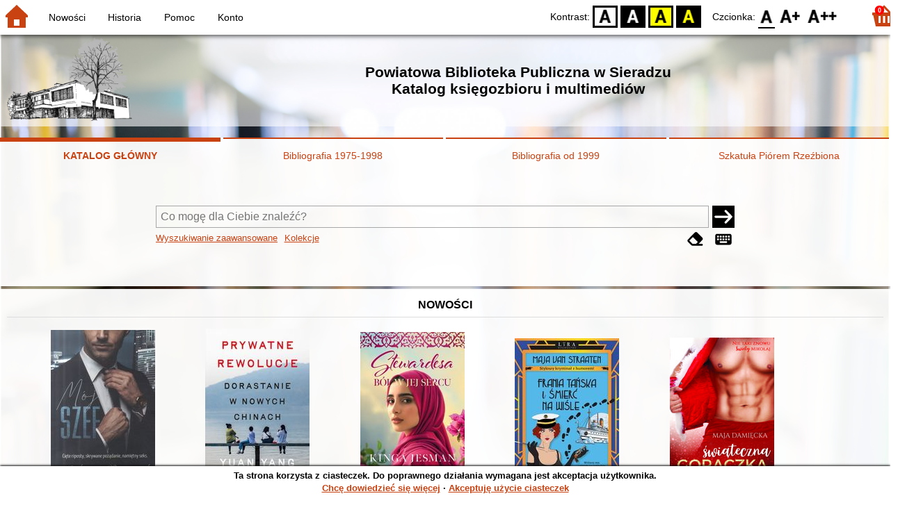

--- FILE ---
content_type: text/html; charset=utf-8
request_url: https://katalog.pbp.sieradz.pl/index.php?KatID=0&amp;typ=record&001=ESId24000060
body_size: 17359
content:
<!DOCTYPE html>
<!-- Moduł SOWA OPAC: SOKRATES-software -->
<!-- ================================== -->
<html>
<head>
    <title>SOWA OPAC : Powiatowa Biblioteka Publiczna w Sieradzu
Katalog księgozbioru i multimediów</title>
    <base href="https://katalog.pbp.sieradz.pl/" />
    <meta charset="UTF-8" />
    <meta name="viewport" content="width=device-width, initial-scale=1.0">
    <script src="static/ext/js/jquery.js?version-6.9.3"></script>
    
    <script>
        window.base_href = 'https://katalog.pbp.sieradz.pl/';
        window.base_acc_uri = 'https://katalog.pbp.sieradz.pl/index.php';
        window.motif = "gnom";
        window.index_file = "index.php";
        window.kat_id = "0";
        window.cat_id = "45720";
    </script>


    
    <meta name="apple-mobile-web-app-title" content="SOWA OPAC" />
    <meta name="application-name" content="SOWA OPAC" />
    <meta name="msapplication-config" content="static/img/logo/browserconfig.xml" />
    <meta name="theme-color" content="#ffffff" />
    <meta name="description" content="Wyszukiwanie książek, audiobooków i e-booków w bibliotece. Znajdź, zarezerwuj i wypożycz książkę w bibliotece. Odkryj bibliotekę. Łączą nas książki! 📖" />
                        <meta name="agenda" content="00" data-name="Wypożyczalnia dla Dzieci" data-locker="" />
                    <meta name="agenda" content="01" data-name="Czytelnia dla Dzieci" data-locker="" />
                    <meta name="agenda" content="10" data-name="Wypożyczalnia dla Dorosłych" data-locker="" />
                    <meta name="agenda" content="11" data-name="Czytelnia dla Dorosłych" data-locker="" />
                    <meta name="agenda" content="21" data-name="Dział wewnętrzny" data-locker="" />
                    <meta name="agenda" content="30" data-name="Multimedia" data-locker="" />
            
    <link rel="apple-touch-icon" sizes="180x180" href="static/img/logo/sowa-opac-180.png" />
    <link rel="manifest" href="static/img/logo/manifest.json" />
    <link rel="icon" type="image/png" href="static/img/logo/sowa-opac-32.png" sizes="32x32" />
    <link rel="icon" type="image/png" href="static/img/logo/sowa-opac-16.png" sizes="16x16" />
        <link rel="stylesheet" href="static/ext/css/normalize.css?version-6.9.3" media="screen" />
            <link rel="stylesheet" href="motives/gnom.css?version-6.9.3" />
    
            <script defer src="static/js.font/all.min.js?version-6.9.3"></script>
    
    <script src="static/lang/pl_PL/js/language.js?version-6.9.3"></script>
    <script src="static/ext/js/jquery-ui.js?version-6.9.3"></script>
    <script src="static/ext/js/jquery.mousewheel.js?version-6.9.3"></script>
    <script src="static/ext/js/lightcase.js?version-6.9.3"></script>
    <script src="static/ext/js/jquery.autocomplete.js?version-6.9.3"></script>
    <script src="static/ext/js/jquery.mask.js?version-6.9.3"></script>

    <script src="static/js.min/sowwwa.common.js?version-6.9.3"></script>
    <script src="static/js.min/sowwwa.forms.js?version-6.9.3"></script>

    <link rel="stylesheet" href="static/ext/css/jquery-ui.css?version-6.9.3" media="screen" />
    <link rel="stylesheet" href="static/ext/css/lightcase.css?version-6.9.3" media="screen" />

    <link rel="stylesheet" href="static/css.min/sowwwa.common.css?version-6.9.3" />

    
    <script>
  (function(i,s,o,g,r,a,m){i['GoogleAnalyticsObject']=r;i[r]=i[r]||function(){
  (i[r].q=i[r].q||[]).push(arguments)},i[r].l=1*new Date();a=s.createElement(o),
  m=s.getElementsByTagName(o)[0];a.async=1;a.src=g;m.parentNode.insertBefore(a,m)
  })(window,document,'script','//www.google-analytics.com/analytics.js','ga');

  ga('create', 'UA-47320898-4', 'auto');
  ga('send', 'pageview');

</script>

                            
    <script>
        (function($) {
            $.fn.goTo = function(offset) {
                $('html, body').animate({
                    scrollTop: ($(this).offset().top+offset) + 'px'
                }, 'fast');
                return this; // for chaining...
            }
        })(jQuery);

        jQuery(document).ready(function() {

            $('#nav-home').click(function(){
                location.href = 'https://katalog.pbp.sieradz.pl/index.php?KatID=0&new=1';
            });

            $('#nav-basket').click(function() {
                location.href = 'https://katalog.pbp.sieradz.pl/index.php?KatID=0&typ=basket';
            });

            $('#nav-burger').click(function() {
                $('#accessibility-settings').removeClass("acc-expand");
                $('nav').toggleClass("nav-expand");
            });

            $('.acc-menu-burger > a').click(function() {
                let nav = $('nav');
                if (!nav.hasClass("nav-expand")) {
                    nav.addClass("nav-expand");
                }

                $('#nav-menu-item-last').goTo(0);

                return false;
            });

            $('#accessibility-burger').click(function() {
                $('#nav-menu').removeClass("nav-expand");
                $('#accessibility-settings').toggleClass("acc-expand");
            });

            $('#more-instances').on('click touchstart', more_instances);

            $('.fontsize-icon').click(function() {
                setBodyClass($(this).attr('data-fontsize'), ['fsbg', 'fsbt']);
            });

            $('.contrast-icon').click(function() {
                setBodyClass($(this).attr('data-contrast'), ['bw', 'yb', 'by']);
            });

            var a_form = setup_search_forms();

            initLastFocused();
            check_and_init_local_basket(0, '');
            $('a[data-rel^=lightcase]').lightcase({
                maxHeight: 1500,
                shrinkFactor: .90
            });

            $(".sendmail-link").lightcase({

            });

            $(".stream-link").lightcase({
                transition: 'none',
                width: 600,
                height: 400,
                iframe: {
                    webkitAllowFullScreen: 'true',
                    mozallowfullscreen: 'true',
                    allowFullScreen: 'true'
                }
            });

            $('a[data-001]').each(function(){
                let f001 = $(this).attr('data-001');
                $(this).attr('href', window.base_acc_uri+'?KatID='+window.kat_id+'&typ=record&001='+encodeURI(f001))
            });

            $('.popup-search-link').click(links_search_click);

            
            check_teka_picker();
            check_session_cookie();
            install_information_cloud();

            let websowa = new WebsowaConnector("https://web.sieradz-pbp.sowa.pl");

        }); // document.ready

    </script>
        

</head>
<body>


    

    
    <div class="container">
        <header>
            <div id="navibar">
                <nav>
                    <div><button id="nav-home" accesskey="d"><i class="fa-sharp fa-solid fa-house"></i></button><button id="nav-burger" accesskey="m"><i class="fa-solid fa-bars"></i></button></div>
                                        <div id="nav-links">
                        <ul id="nav-menu">
                            
                                                            <li>
                                    <a href="#"  onclick="Collection('nowosci',1); return false;">
                                        Nowości
                                                                            </a>
                                </li>
                                                            <li>
                                    <a href="https://katalog.pbp.sieradz.pl/index.php?KatID=0&amp;typ=hist" >
                                        Historia
                                                                            </a>
                                </li>
                                                            <li>
                                    <a href="https://katalog.pbp.sieradz.pl/index.php?KatID=0&amp;typ=help&amp;p=default" >
                                        Pomoc
                                                                            </a>
                                </li>
                                                            <li id="nav-menu-item-last">
                                    <a href="https://katalog.pbp.sieradz.pl/index.php?KatID=0&amp;typ=acc&amp;id=info" >
                                        Konto
                                                                                    <span class="nav-menu-sub">(zaloguj)</span>
                                                                            </a>
                                </li>
                                                                                </ul>
                    </div>
                                    </nav>
                <div id="right-wing">
                    <button id="accessibility-burger"><i class="fa-solid fa-eye-low-vision"></i></button>
                    <div id="accessibility-settings">
                        <div id="accessibility-contrast">
                            <span>Kontrast:</span>
                            <button id="contrast-default" data-contrast="default" class="contrast-icon">D</button>
                            <button id="contrast-bw" data-contrast="bw" class="contrast-icon">BW</button>
                            <button id="contrast-yb" data-contrast="yb" class="contrast-icon">YB</button>
                            <button id="contrast-by" data-contrast="by" class="contrast-icon">BY</button>
                        </div>
                        <div id="accessibility-size">
                            <span>Czcionka:</span>
                            <button id="fontsize-normal" data-fontsize="default" class="fontsize-icon">F0</button>
                            <button id="fontsize-bigger" data-fontsize="fsbg" class="fontsize-icon">F1</button>
                            <button id="fontsize-biggas" data-fontsize="fsbt" class="fontsize-icon">F2</button>
                        </div>
                    </div>
                                            <button id="nav-basket" accesskey="k">
                            <span class="fa-layers fa-fw">
                                <i class="fa-sharp fa-solid fa-basket-shopping"></i>
                                <span id="basket-size" class="fa-layers-counter">0</span>
                            </span>
                        </button>
                                    </div>
            </div>
            <div id="header">
                <div id="n-header-logo-left">
                                            <img src="site/media/logoPBP-bez-tla-132.png"
                                                                            style="cursor: pointer;"
                                                            onclick="window.open('http://pbp.sieradz.pl/')"
                                                                            />
                                    </div>
                <div id="n-header-center">
                    <h2>Powiatowa Biblioteka Publiczna w Sieradzu<br />
Katalog księgozbioru i multimediów</h2>
                </div>
                <div id="n-header-logo-right">
                                    </div>
            </div>
        </header>

        <div role="search" class="mainpage-panel ">
            <div id="instance-choice">
                                                    <a href="index.php?KatID=0"
                                                    class="current-instance"
                                            >
                        KATALOG GŁÓWNY
                    </a>
                                    <a href="index.php?KatID=1"
                                                                                class="other-instance-1"
                                            >
                        Bibliografia 1975-1998
                    </a>
                                    <a href="index.php?KatID=2"
                                                                                class="other-instance-2"
                                            >
                        Bibliografia od 1999
                    </a>
                                    <a href="index.php?KatID=3"
                                                                                class="other-instance-3"
                                            >
                        Szkatuła Piórem Rzeźbiona
                    </a>
                                                    <a href="javascript:;" id="more-instances" class="max-instance-3">
                        <i class="fa-solid fa-square-caret-down"></i>
                    </a>
                            </div>
            <div id="more-instances-container"></div>

    
            <form name="f" id="ff" method="post" action="index.php" data-search="ss">
                <input name="KatID" type="hidden" value="0" />
                <input type="hidden" name="typ" value="repl" />
                <input type="hidden" name="search_way" value="ss" />
                
                <div id="simple-search">
                    <div class="search-area">
                        <div id="simple-search-area">
                            <div class="simple-search-input">
                                <input id="simple-search-phrase" type="search" name="ss_phrase"
                                       value="" autocomplete="off" placeholder="Co mogę dla Ciebie znaleźć?" />
                            </div>
                            <button title="Szukaj" type="submit" name="sm">
                                <span class="submit-arrow"><i class="fa-solid fa-arrow-right"></i></span>
                                <span class="submit-pending"><i class="fa-solid fa-spinner fa-pulse"></i></span>
                            </button>
                        </div>
                        <div class="search-under-bar">
                            <div class="search-toggle">
                                <span><a href="javascript:;" class="advanced-search-toggle">Wyszukiwanie zaawansowane</a></span>
                                                                    <span><a href="javascript:;" class="collection-search-toggle">Kolekcje</a></span>
                                                            </div>
                            <div class="search-form-buttons">
                                                                <a href="javascript:;" class="a-fa-eraser" title="Wyczyść formularz"><i class="fa-solid fa-eraser"></i></a>
                                <a href="javascript:;" class="a-fa-keyboard" title="Znaki specjalne"><i class="fa-solid fa-keyboard"></i></a>
                            </div>
                        </div>
                    </div>
                </div>
                <div id="collection-search">
                    <div class="search-area">
                        <div id="collection-search-area">
                            <div class="collection-search-select styled-select">
                                <select id="collection-search-select" name="collection_id">
                                    <option value="">Wybierz kolekcję z listy</option>
                                                                            <option value="nowosci">Nowości</option>
                                                                            <option value="0005">Laureaci nagrody Fundacji im. Kościelskich</option>
                                                                            <option value="0011">Sieradz i okolice</option>
                                                                            <option value="0013">Zjawiska paranormalne</option>
                                                                            <option value="0007">Doradztwo zawodowe i rozwój osobisty</option>
                                                                            <option value="0002">Metodologia badań</option>
                                                                            <option value="0006">Książki z dużą czcionką</option>
                                                                            <option value="0014">Służby specjalne</option>
                                                                            <option value="0009">Żołnierze wyklęci</option>
                                                                            <option value="0004">Laureaci nagrody ANGELUS</option>
                                                                            <option value="0012">Aleja Książek KMF "Sagitta"</option>
                                                                            <option value="0010">Autyzm</option>
                                                                            <option value="0003">Laureaci nagrody NIKE</option>
                                                                            <option value="0008">Ekranizacje</option>
                                                                            <option value="0015">Laureaci nagrody im. Zajdla</option>
                                                                            <option value="0016">Laureaci nagrody im. Kapuścińskiego</option>
                                                                            <option value="0017">Hobby</option>
                                                                            <option value="0018">Depresja</option>
                                                                            <option value="0019">Socjotechnika, manipulacja, dezinformacja</option>
                                                                            <option value="0020">ADHD</option>
                                                                            <option value="0021">Rekomendacje bibliotekarzy</option>
                                                                            <option value="0022">Pitavale</option>
                                                                            <option value="0023">Kryminały retro/kryminały PRL</option>
                                                                            <option value="0024">Książki obcojęzyczne</option>
                                                                            <option value="0025">Dinozaury</option>
                                                                            <option value="0026">Roboty</option>
                                                                            <option value="0027">Nagroda Złoty Ekslibris</option>
                                                                            <option value="0028">Publikacje KMF "Sagitta"</option>
                                                                    </select>
                                <i class="fa-sharp fa-solid fa-caret-down"></i>
                            </div>

                            <button title="Szukaj" type="submit" name="sm">
                                <span class="submit-arrow"><i class="fa-solid fa-arrow-right"></i></span>
                                <span class="submit-pending"><i class="fa-solid fa-spinner fa-pulse"></i></span>
                            </button>
                        </div>
                        <div class="search-under-bar">
                            <div class="search-toggle">
                                <span><a href="javascript:;" class="simple-search-toggle">Wyszukiwanie proste</a></span>
                                <span><a href="javascript:;" class="advanced-search-toggle">Wyszukiwanie zaawansowane</a></span>
                            </div>
                            <div class="search-form-buttons">
                                                                <a href="javascript:;" class="a-fa-eraser" title="Wyczyść formularz"><i class="fa-solid fa-eraser"></i></a>
                                                            </div>
                        </div>
                    </div>
                </div>
                <div id="advanced-search">
                    <div class="search-area">
                        <div id="advanced-search-area">
                                                                                                                                                                                                                                    <div id="idx-1" class="styled-select index-select ">
                                    <select name="idx-1">
                                                                                                                                    <option value="TY">Tytuł</option>
                                                                                                                                                                                <option value="FO">Autor</option>
                                                                                                                                                                                <option value="HH">Temat</option>
                                                                                                                                                                                <option value="TS">Tytuł serii</option>
                                                                                                                                                                                <option value="FN">Instytucja</option>
                                                                                                                                                                                <option value="FM">Nazwa imprezy</option>
                                                                                                                                                                                <option value="W4">Wydawca</option>
                                                                                                                                                                                <option value="W1">ISBN</option>
                                                                                                                                                                                                                                                                                                                                                                                                                                                                                                                                                                                                                                                                                                                                                                                                                                                                </select>
                                    <i class="fa-sharp fa-solid fa-caret-down fa-fw"></i>
                                </div>
                                <div id="phr-1" class="advanced-search-input  ">
                                    <input class="phr-input" type="search" name="phr-1" autocomplete="off" placeholder="Wprowadź szukaną frazę indeksu" value="" />
                                    <input class="khw-input" id="khw-1" title="Pokaż indeks" type="button" value="..." />
                                </div>
                                                                <div id="opt-2" class="styled-select opt-select ctrl-empty">
                                    <select name="opt-2">
                                        <option value="i">i</option>
                                        <option value="lub">lub</option>
                                        <option value="oprocz">oprócz</option>
                                    </select>
                                    <i class="fa-sharp fa-solid fa-caret-down fa-fw"></i>
                                </div>
                                                                                                                                                                                                                                                                    <div id="idx-2" class="styled-select index-select ctrl-empty">
                                    <select name="idx-2">
                                                                                                                                                                                                                        <option value="FO">Autor</option>
                                                                                                                                                                                <option value="HH">Temat</option>
                                                                                                                                                                                <option value="TS">Tytuł serii</option>
                                                                                                                                                                                <option value="FN">Instytucja</option>
                                                                                                                                                                                <option value="FM">Nazwa imprezy</option>
                                                                                                                                                                                <option value="W4">Wydawca</option>
                                                                                                                                                                                <option value="W1">ISBN</option>
                                                                                                                                                                                                                        <option value="TY">Tytuł</option>
                                                                                                                                                                                                                                                                                                                                                                                                                                                                                                                                                                                                                                                                                                                                    </select>
                                    <i class="fa-sharp fa-solid fa-caret-down fa-fw"></i>
                                </div>
                                <div id="phr-2" class="advanced-search-input  ctrl-empty">
                                    <input class="phr-input" type="search" name="phr-2" autocomplete="off" placeholder="Wprowadź szukaną frazę indeksu" value="" />
                                    <input class="khw-input" id="khw-2" title="Pokaż indeks" type="button" value="..." />
                                </div>
                                                                <div id="opt-3" class="styled-select opt-select ctrl-empty">
                                    <select name="opt-3">
                                        <option value="i">i</option>
                                        <option value="lub">lub</option>
                                        <option value="oprocz">oprócz</option>
                                    </select>
                                    <i class="fa-sharp fa-solid fa-caret-down fa-fw"></i>
                                </div>
                                                                                                                                                                                                                                                                    <div id="idx-3" class="styled-select index-select ctrl-empty">
                                    <select name="idx-3">
                                                                                                                                                                                                                                                                                                            <option value="HH">Temat</option>
                                                                                                                                                                                <option value="TS">Tytuł serii</option>
                                                                                                                                                                                <option value="FN">Instytucja</option>
                                                                                                                                                                                <option value="FM">Nazwa imprezy</option>
                                                                                                                                                                                <option value="W4">Wydawca</option>
                                                                                                                                                                                <option value="W1">ISBN</option>
                                                                                                                                                                                                                        <option value="TY">Tytuł</option>
                                                                                                                                                                                <option value="FO">Autor</option>
                                                                                                                                                                                                                                                                                                                                                                                                                                                                                                                                                                                                                                                </select>
                                    <i class="fa-sharp fa-solid fa-caret-down fa-fw"></i>
                                </div>
                                <div id="phr-3" class="advanced-search-input  ctrl-empty">
                                    <input class="phr-input" type="search" name="phr-3" autocomplete="off" placeholder="Wprowadź szukaną frazę indeksu" value="" />
                                    <input class="khw-input" id="khw-3" title="Pokaż indeks" type="button" value="..." />
                                </div>
                                                                                        <div id="advanced-add-n-search">
                                <button title="Dodaj warunek" id="plus-one" type="button">
                                    <i class="fa-solid fa-plus"></i>
                                </button>
                                <button title="Szukaj" type="submit" name="sm">
                                    <span class="submit-arrow"><i class="fa-solid fa-arrow-right"></i></span>
                                    <span class="submit-pending"><i class="fa-solid fa-spinner fa-pulse"></i></span>
                                </button>
                            </div>
                        </div>
                        <div class="search-under-bar">
                            <div class="search-toggle">
                                <span><a href="javascript:;" class="simple-search-toggle">Wyszukiwanie proste</a></span>
                                                                    <span><a href="javascript:;" class="collection-search-toggle">Kolekcje</a></span>
                                                            </div>
                            <div class="search-form-buttons">
                                                                <a href="javascript:;" class="a-fa-eraser" title="Wyczyść formularz"><i class="fa-solid fa-eraser"></i></a>
                                <a href="javascript:;" class="a-fa-keyboard" title="Znaki specjalne"><i class="fa-solid fa-keyboard"></i></a>
                            </div>
                        </div>

                    </div>
                </div> 
                

            </form>

        <!-- Tablica znakow -->
        <div id="character-table" class="form-character-table">
            <div id="tab">
                                    <div>
                                            <span class="specchar-char">á</span>
                                            <span class="specchar-char">â</span>
                                            <span class="specchar-char">ă</span>
                                            <span class="specchar-char">ä</span>
                                            <span class="specchar-char">ç</span>
                                            <span class="specchar-char">č</span>
                                            <span class="specchar-char">ď</span>
                                            <span class="specchar-char">đ</span>
                                            <span class="specchar-char">é</span>
                                            <span class="specchar-char">ë</span>
                                            <span class="specchar-char">ě</span>
                                            <span class="specchar-char">í</span>
                                            <span class="specchar-char">î</span>
                                            <span class="specchar-char">ľ</span>
                                            <span class="specchar-char">ĺ</span>
                                            <span class="specchar-char">ň</span>
                                            <span class="specchar-char">ô</span>
                                            <span class="specchar-char">ő</span>
                                            <span class="specchar-char">ö</span>
                                            <span class="specchar-char">ŕ</span>
                                            <span class="specchar-char">ř</span>
                                            <span class="specchar-char">ş</span>
                                            <span class="specchar-char">š</span>
                                            <span class="specchar-char">ţ</span>
                                            <span class="specchar-char">ť</span>
                                            <span class="specchar-char">ů</span>
                                            <span class="specchar-char">ú</span>
                                            <span class="specchar-char">ű</span>
                                            <span class="specchar-char">ü</span>
                                            <span class="specchar-char">ý</span>
                                            <span class="specchar-char">ž</span>
                                            <span class="specchar-char">®</span>
                                            <span class="specchar-char">€</span>
                                            <span class="specchar-char">ß</span>
                                        </div>
                                    <div>
                                            <span class="specchar-char">Á</span>
                                            <span class="specchar-char">Â</span>
                                            <span class="specchar-char">Ă</span>
                                            <span class="specchar-char">Ä</span>
                                            <span class="specchar-char">Ç</span>
                                            <span class="specchar-char">Č</span>
                                            <span class="specchar-char">Ď</span>
                                            <span class="specchar-char">Đ</span>
                                            <span class="specchar-char">É</span>
                                            <span class="specchar-char">Ë</span>
                                            <span class="specchar-char">Ě</span>
                                            <span class="specchar-char">Í</span>
                                            <span class="specchar-char">Î</span>
                                            <span class="specchar-char">Ľ</span>
                                            <span class="specchar-char">Ĺ</span>
                                            <span class="specchar-char">Ň</span>
                                            <span class="specchar-char">Ô</span>
                                            <span class="specchar-char">Ő</span>
                                            <span class="specchar-char">Ö</span>
                                            <span class="specchar-char">Ŕ</span>
                                            <span class="specchar-char">Ř</span>
                                            <span class="specchar-char">Ş</span>
                                            <span class="specchar-char">Š</span>
                                            <span class="specchar-char">Ţ</span>
                                            <span class="specchar-char">Ť</span>
                                            <span class="specchar-char">Ů</span>
                                            <span class="specchar-char">Ú</span>
                                            <span class="specchar-char">Ű</span>
                                            <span class="specchar-char">Ü</span>
                                            <span class="specchar-char">Ý</span>
                                            <span class="specchar-char">Ž</span>
                                            <span class="specchar-char">©</span>
                                            <span class="specchar-char">§</span>
                                            <span class="specchar-char">µ</span>
                                        </div>
                            </div>
        </div>

            <div id="index-search-container">
                <div id="index-search">
                    <form id="ixf">
                        <div id="index-expander"></div>
                        <div id="index-navigation">
                            <div id="index-jump">
                                <input type="search" id="index-jump-phrase" />
                                <button id="index-jump-go" title="Szukaj" type="submit" name="sm">
                                    <i class="fa-solid fa-arrow-right"></i>
                                </button>
                            </div>
                            <div class="paginate-navi">
                                <a rel="nofollow" id="navi-arr-ix-first" title="Przesuń na początek indeksu" class="navi-arr navi-arr-ix-left">
                                    <i class="fa-solid fa-angles-left"></i>
                                </a>
                                <a rel="nofollow" id="navi-arr-ix-prev" title="Przejdź do poprzedniej strony" class="navi-arr navi-arr-ix-left">
                                    <i class="fa-solid fa-angle-left"></i>
                                </a>
                                <a rel="nofollow" id="navi-arr-ix-next" title="Przejdź do następnej strony" class="navi-arr navi-arr-ix-right">
                                    <i class="fa-solid fa-angle-right"></i>
                                </a>
                                <a rel="nofollow" id="navi-arr-ix-last" title="Przesuń na koniec indeksu" class="navi-arr navi-arr-ix-right">
                                    <i class="fa-solid fa-angles-right"></i>
                                </a>
                            </div>
                        </div>
                        <div id="index-phrases">
                                                </div>
                        <div id="index-apply">
                            <button id="index-apply-button" class="plain-button big-button" type="button">
                                <span>Zastosuj</span>
                            </button>
                        </div>
                        <div id="chosen-phrases">
                            Wybrano: <span id="idx-summary"></span>
                        </div>
                    </form>
                </div>
            </div>
    
        </div>

        

    
    
    
                    <div class="mainpage-panel">
                <div class="news-records-panel panel-limited">
                    <div>Nowości</div>
                                        <div>
                                                                                                                                            <div class="news-record-box">
                                <div class="record-thumb">
                                    <div onclick="location.href='https://katalog.pbp.sieradz.pl/index.php?KatID=0&amp;typ=record&001=Ursynow20009738'" title="Otwórz stronę dla tego rekordu">
                                                                                    <img border="0" src="https://cdn.sieradz-pbp.sowa.pl/f/exn0wstgragrc.jpg?imbb=150x9999"  />
                                                                            </div>
                                </div>
                                <div class="news-record-title" title="Mój szef">
                                    Mój szef
                                </div>
                            </div>
                                                                                                                                            <div class="news-record-box">
                                <div class="record-thumb">
                                    <div onclick="location.href='https://katalog.pbp.sieradz.pl/index.php?KatID=0&amp;typ=record&001=9915193259205606'" title="Otwórz stronę dla tego rekordu">
                                                                                    <img border="0" src="https://cdn.sieradz-pbp.sowa.pl/f/nx9tesjv34x34.jpg?imbb=150x9999"  />
                                                                            </div>
                                </div>
                                <div class="news-record-title" title="Prywatne rewolucje : dorastanie w nowych Chinach">
                                    Prywatne rewolucje : dorastanie w nowych Chinach
                                </div>
                            </div>
                                                                                                                                            <div class="news-record-box">
                                <div class="record-thumb">
                                    <div onclick="location.href='https://katalog.pbp.sieradz.pl/index.php?KatID=0&amp;typ=record&001=SWC25000713'" title="Otwórz stronę dla tego rekordu">
                                                                                    <img border="0" src="https://cdn.sieradz-pbp.sowa.pl/f/ecca667xaevb7.jpg?imbb=150x9999"  />
                                                                            </div>
                                </div>
                                <div class="news-record-title" title="Stewardesa : ból w jej sercu">
                                    Stewardesa : ból w jej sercu
                                </div>
                            </div>
                                                                                                                                            <div class="news-record-box">
                                <div class="record-thumb">
                                    <div onclick="location.href='https://katalog.pbp.sieradz.pl/index.php?KatID=0&amp;typ=record&001=oc2025002633'" title="Otwórz stronę dla tego rekordu">
                                                                                    <img border="0" src="https://cdn.sieradz-pbp.sowa.pl/f/p1wk1a75ksx2f.jpg?imbb=150x9999"  />
                                                                            </div>
                                </div>
                                <div class="news-record-title" title="Frania Tańska i śmierć na Wiśle">
                                    Frania Tańska i śmierć na Wiśle
                                </div>
                            </div>
                                                                                                                                            <div class="news-record-box">
                                <div class="record-thumb">
                                    <div onclick="location.href='https://katalog.pbp.sieradz.pl/index.php?KatID=0&amp;typ=record&001=Ursynow20000257'" title="Otwórz stronę dla tego rekordu">
                                                                                    <img border="0" src="https://cdn.sieradz-pbp.sowa.pl/f/avk9anp8k4416.jpg?imbb=150x9999"  />
                                                                            </div>
                                </div>
                                <div class="news-record-title" title="Świąteczna gorączka">
                                    Świąteczna gorączka
                                </div>
                            </div>
                                                <div class="news-record-box">
                            <div class="fa-lg" title="Zobacz wszystkie dokumenty z kolekcji &quot;Nowości&quot;">
                            <span class="news-see-more fa-layers fa-fw" data-form-coll-id="nowosci">
                                <i class="fa-solid fa-circle"></i>
                                <i class="fa-inverse fa-solid fa-ellipsis" data-fa-transform="shrink-4"></i>
                            </span>
                            </div>
                            <div>&nbsp;</div>
                        </div>
                    </div>
                </div>
            </div>
                    <div class="mainpage-panel">
                <div class="news-records-panel panel-limited">
                    <div>Laureaci nagrody Fundacji im. Kościelskich</div>
                                        <div>
                                                                                                                                            <div class="news-record-box">
                                <div class="record-thumb">
                                    <div onclick="location.href='https://katalog.pbp.sieradz.pl/index.php?KatID=0&amp;typ=record&001=wp2017002152'" title="Otwórz stronę dla tego rekordu">
                                                                                    <img border="0" src="https://cdn.sieradz-pbp.sowa.pl/f/48nrtp42kczqb.jpg?imbb=150x9999"  />
                                                                            </div>
                                </div>
                                <div class="news-record-title" title="Petersburg : miasto snu">
                                    Petersburg : miasto snu
                                </div>
                            </div>
                                                                                                                                            <div class="news-record-box">
                                <div class="record-thumb">
                                    <div onclick="location.href='https://katalog.pbp.sieradz.pl/index.php?KatID=0&amp;typ=record&001=ESId14075021'" title="Otwórz stronę dla tego rekordu">
                                                                                    <img border="0" src="//dziupla.sowa.pl/f/fwpobx1ocmll3.jpg?imwh=187x300"  />
                                                                            </div>
                                </div>
                                <div class="news-record-title" title="Możliwe sny">
                                    Możliwe sny
                                </div>
                            </div>
                                                                                                                                            <div class="news-record-box">
                                <div class="record-thumb">
                                    <div onclick="location.href='https://katalog.pbp.sieradz.pl/index.php?KatID=0&amp;typ=record&001=ESId14083720'" title="Otwórz stronę dla tego rekordu">
                                                                                    <img border="0" src="//dziupla.sowa.pl/f/kfv04snty59y2.jpg"  />
                                                                            </div>
                                </div>
                                <div class="news-record-title" title="Lód">
                                    Lód
                                </div>
                            </div>
                                                                                                                                            <div class="news-record-box">
                                <div class="record-thumb">
                                    <div onclick="location.href='https://katalog.pbp.sieradz.pl/index.php?KatID=0&amp;typ=record&001=ESId14057169'" title="Otwórz stronę dla tego rekordu">
                                                                                    <div class="proxy-thumb">
                                                Brak okładki
                                            </div>
                                                                            </div>
                                </div>
                                <div class="news-record-title" title="Dzikie dzieci">
                                    Dzikie dzieci
                                </div>
                            </div>
                                                                                                                                            <div class="news-record-box">
                                <div class="record-thumb">
                                    <div onclick="location.href='https://katalog.pbp.sieradz.pl/index.php?KatID=0&amp;typ=record&001=ESId14087549'" title="Otwórz stronę dla tego rekordu">
                                                                                    <div class="proxy-thumb">
                                                Brak okładki
                                            </div>
                                                                            </div>
                                </div>
                                <div class="news-record-title" title="">
                                    
                                </div>
                            </div>
                                                <div class="news-record-box">
                            <div class="fa-lg" title="Zobacz wszystkie dokumenty z kolekcji &quot;Laureaci nagrody Fundacji im. Kościelskich&quot;">
                            <span class="news-see-more fa-layers fa-fw" data-form-coll-id="0005">
                                <i class="fa-solid fa-circle"></i>
                                <i class="fa-inverse fa-solid fa-ellipsis" data-fa-transform="shrink-4"></i>
                            </span>
                            </div>
                            <div>&nbsp;</div>
                        </div>
                    </div>
                </div>
            </div>
                    <div class="mainpage-panel">
                <div class="news-records-panel panel-limited">
                    <div>Sieradz i okolice</div>
                                        <div>
                                                                                                                                            <div class="news-record-box">
                                <div class="record-thumb">
                                    <div onclick="location.href='https://katalog.pbp.sieradz.pl/index.php?KatID=0&amp;typ=record&001=ESId14084665'" title="Otwórz stronę dla tego rekordu">
                                                                                    <div class="proxy-thumb">
                                                Brak okładki
                                            </div>
                                                                            </div>
                                </div>
                                <div class="news-record-title" title="Paderek w Sieradzu (2003-2008)">
                                    Paderek w Sieradzu (2003-2008)
                                </div>
                            </div>
                                                                                                                                            <div class="news-record-box">
                                <div class="record-thumb">
                                    <div onclick="location.href='https://katalog.pbp.sieradz.pl/index.php?KatID=0&amp;typ=record&001=ESId14085778'" title="Otwórz stronę dla tego rekordu">
                                                                                    <div class="proxy-thumb">
                                                Brak okładki
                                            </div>
                                                                            </div>
                                </div>
                                <div class="news-record-title" title="XXX-lecie zawodowego pożarnictwa w Sieradzu">
                                    XXX-lecie zawodowego pożarnictwa w Sieradzu
                                </div>
                            </div>
                                                                                                                                            <div class="news-record-box">
                                <div class="record-thumb">
                                    <div onclick="location.href='https://katalog.pbp.sieradz.pl/index.php?KatID=0&amp;typ=record&001=ESId11000268'" title="Otwórz stronę dla tego rekordu">
                                                                                    <div class="proxy-thumb">
                                                Brak okładki
                                            </div>
                                                                            </div>
                                </div>
                                <div class="news-record-title" title="Sieradz : plan miasta">
                                    Sieradz : plan miasta
                                </div>
                            </div>
                                                                                                                                            <div class="news-record-box">
                                <div class="record-thumb">
                                    <div onclick="location.href='https://katalog.pbp.sieradz.pl/index.php?KatID=0&amp;typ=record&001=ESId20000719'" title="Otwórz stronę dla tego rekordu">
                                                                                    <img border="0" src="https://cdn.sieradz-pbp.sowa.pl/f/5sy3q1ytnnv1a.jpg?imbb=150x9999"  />
                                                                            </div>
                                </div>
                                <div class="news-record-title" title="Ziemia Sieradzka = Sieradz Land">
                                    Ziemia Sieradzka = Sieradz Land
                                </div>
                            </div>
                                                                                                                                            <div class="news-record-box">
                                <div class="record-thumb">
                                    <div onclick="location.href='https://katalog.pbp.sieradz.pl/index.php?KatID=0&amp;typ=record&001=ESId14012667'" title="Otwórz stronę dla tego rekordu">
                                                                                    <div class="proxy-thumb">
                                                Brak okładki
                                            </div>
                                                                            </div>
                                </div>
                                <div class="news-record-title" title="Na drodze do Niepodległości 1914-1921 : wystawa 11 XI 1988-31 I 1989">
                                    Na drodze do Niepodległości 1914-1921 : wystawa 11 XI 1988-31 I 1989
                                </div>
                            </div>
                                                <div class="news-record-box">
                            <div class="fa-lg" title="Zobacz wszystkie dokumenty z kolekcji &quot;Sieradz i okolice&quot;">
                            <span class="news-see-more fa-layers fa-fw" data-form-coll-id="0011">
                                <i class="fa-solid fa-circle"></i>
                                <i class="fa-inverse fa-solid fa-ellipsis" data-fa-transform="shrink-4"></i>
                            </span>
                            </div>
                            <div>&nbsp;</div>
                        </div>
                    </div>
                </div>
            </div>
                    <div class="mainpage-panel">
                <div class="news-records-panel panel-limited">
                    <div>Zjawiska paranormalne</div>
                                        <div>
                                                                                                                                            <div class="news-record-box">
                                <div class="record-thumb">
                                    <div onclick="location.href='https://katalog.pbp.sieradz.pl/index.php?KatID=0&amp;typ=record&001=KROSNO W2015003995'" title="Otwórz stronę dla tego rekordu">
                                                                                    <img border="0" src="https://cdn.sieradz-pbp.sowa.pl/f/edcvfayeahsw4.jpg?imbb=150x9999"  />
                                                                            </div>
                                </div>
                                <div class="news-record-title" title="Echa przeszłych wcieleń : uzdrowienie i zrozumienie wynikające z poznania poprzednich inkarnacji">
                                    Echa przeszłych wcieleń : uzdrowienie i zrozumienie wynikające z poznania poprzednich inkarnacji
                                </div>
                            </div>
                                                                                                                                            <div class="news-record-box">
                                <div class="record-thumb">
                                    <div onclick="location.href='https://katalog.pbp.sieradz.pl/index.php?KatID=0&amp;typ=record&001=ESId14066878'" title="Otwórz stronę dla tego rekordu">
                                                                                    <div class="proxy-thumb">
                                                Brak okładki
                                            </div>
                                                                            </div>
                                </div>
                                <div class="news-record-title" title="Z pamiętnika jasnowidzącej">
                                    Z pamiętnika jasnowidzącej
                                </div>
                            </div>
                                                                                                                                            <div class="news-record-box">
                                <div class="record-thumb">
                                    <div onclick="location.href='https://katalog.pbp.sieradz.pl/index.php?KatID=0&amp;typ=record&001=OLM15003086'" title="Otwórz stronę dla tego rekordu">
                                                                                    <img border="0" src="https://cdn.sieradz-pbp.sowa.pl/f/khf89b1q3pj4e.jpg?imbb=150x9999"  />
                                                                            </div>
                                </div>
                                <div class="news-record-title" title="Dalekie podróże">
                                    Dalekie podróże
                                </div>
                            </div>
                                                                                                                                            <div class="news-record-box">
                                <div class="record-thumb">
                                    <div onclick="location.href='https://katalog.pbp.sieradz.pl/index.php?KatID=0&amp;typ=record&001=ESId14081227'" title="Otwórz stronę dla tego rekordu">
                                                                                    <img border="0" src="//dziupla.sowa.pl/f/zpkhdq1k5efz1.jpg?imwh=205x300"  />
                                                                            </div>
                                </div>
                                <div class="news-record-title" title="Imperium obcych : tajemnice UFO w Stanach Zjednoczonych : nowe dokumenty i relacje naocznych świadków">
                                    Imperium obcych : tajemnice UFO w Stanach Zjednoczonych : nowe dokumenty i relacje naocznych świadków
                                </div>
                            </div>
                                                                                                                                            <div class="news-record-box">
                                <div class="record-thumb">
                                    <div onclick="location.href='https://katalog.pbp.sieradz.pl/index.php?KatID=0&amp;typ=record&001=Op2020007089'" title="Otwórz stronę dla tego rekordu">
                                                                                    <img border="0" src="https://cdn.sieradz-pbp.sowa.pl/f/4gtq0v2qayzg2.jpg?imbb=150x9999"  />
                                                                            </div>
                                </div>
                                <div class="news-record-title" title="Paranormalne : prawdziwe historie nawiedzeń">
                                    Paranormalne : prawdziwe historie nawiedzeń
                                </div>
                            </div>
                                                <div class="news-record-box">
                            <div class="fa-lg" title="Zobacz wszystkie dokumenty z kolekcji &quot;Zjawiska paranormalne&quot;">
                            <span class="news-see-more fa-layers fa-fw" data-form-coll-id="0013">
                                <i class="fa-solid fa-circle"></i>
                                <i class="fa-inverse fa-solid fa-ellipsis" data-fa-transform="shrink-4"></i>
                            </span>
                            </div>
                            <div>&nbsp;</div>
                        </div>
                    </div>
                </div>
            </div>
                    <div class="mainpage-panel">
                <div class="news-records-panel panel-limited">
                    <div>Doradztwo zawodowe i rozwój osobisty</div>
                                        <div>
                                                                                                                                            <div class="news-record-box">
                                <div class="record-thumb">
                                    <div onclick="location.href='https://katalog.pbp.sieradz.pl/index.php?KatID=0&amp;typ=record&001=ESId14091656'" title="Otwórz stronę dla tego rekordu">
                                                                                    <div class="proxy-thumb">
                                                Brak okładki
                                            </div>
                                                                            </div>
                                </div>
                                <div class="news-record-title" title="Mowa ciała w pracy : rozwiń swoją karierę dzięki ukrytej mocy inteligencji niewerbalnej">
                                    Mowa ciała w pracy : rozwiń swoją karierę dzięki ukrytej mocy inteligencji niewerbalnej
                                </div>
                            </div>
                                                                                                                                            <div class="news-record-box">
                                <div class="record-thumb">
                                    <div onclick="location.href='https://katalog.pbp.sieradz.pl/index.php?KatID=0&amp;typ=record&001=ESId14056347'" title="Otwórz stronę dla tego rekordu">
                                                                                    <img border="0" src="//dziupla.sowa.pl/f/q19jryrhk9dp0.jpg"  />
                                                                            </div>
                                </div>
                                <div class="news-record-title" title="Zaprezentuj siebie : poradnik dla nowoczesnej kobiety">
                                    Zaprezentuj siebie : poradnik dla nowoczesnej kobiety
                                </div>
                            </div>
                                                                                                                                            <div class="news-record-box">
                                <div class="record-thumb">
                                    <div onclick="location.href='https://katalog.pbp.sieradz.pl/index.php?KatID=0&amp;typ=record&001=ESId14056974'" title="Otwórz stronę dla tego rekordu">
                                                                                    <img border="0" src="//dziupla.sowa.pl/f/1sqq2nj5irf_3.jpg?imwh=208x300"  />
                                                                            </div>
                                </div>
                                <div class="news-record-title" title="Podstawy zarządzania organizacjami">
                                    Podstawy zarządzania organizacjami
                                </div>
                            </div>
                                                                                                                                            <div class="news-record-box">
                                <div class="record-thumb">
                                    <div onclick="location.href='https://katalog.pbp.sieradz.pl/index.php?KatID=0&amp;typ=record&001=Op2014003776'" title="Otwórz stronę dla tego rekordu">
                                                                                    <img border="0" src="https://cdn.sieradz-pbp.sowa.pl/f/52x9n5q7xtc6b.jpg?imbb=150x9999"  />
                                                                            </div>
                                </div>
                                <div class="news-record-title" title="Siła spokoju, którego nie ma">
                                    Siła spokoju, którego nie ma
                                </div>
                            </div>
                                                                                                                                            <div class="news-record-box">
                                <div class="record-thumb">
                                    <div onclick="location.href='https://katalog.pbp.sieradz.pl/index.php?KatID=0&amp;typ=record&001=ESId21000356'" title="Otwórz stronę dla tego rekordu">
                                                                                    <img border="0" src="https://cdn.sieradz-pbp.sowa.pl/f/bg50qxhp5k794.jpg?imbb=150x9999"  />
                                                                            </div>
                                </div>
                                <div class="news-record-title" title="Prawda : krótka historia wciskania kitu">
                                    Prawda : krótka historia wciskania kitu
                                </div>
                            </div>
                                                <div class="news-record-box">
                            <div class="fa-lg" title="Zobacz wszystkie dokumenty z kolekcji &quot;Doradztwo zawodowe i rozwój osobisty&quot;">
                            <span class="news-see-more fa-layers fa-fw" data-form-coll-id="0007">
                                <i class="fa-solid fa-circle"></i>
                                <i class="fa-inverse fa-solid fa-ellipsis" data-fa-transform="shrink-4"></i>
                            </span>
                            </div>
                            <div>&nbsp;</div>
                        </div>
                    </div>
                </div>
            </div>
                    <div class="mainpage-panel">
                <div class="news-records-panel panel-limited">
                    <div>Metodologia badań</div>
                                        <div>
                                                                                                                                            <div class="news-record-box">
                                <div class="record-thumb">
                                    <div onclick="location.href='https://katalog.pbp.sieradz.pl/index.php?KatID=0&amp;typ=record&001=ESId14085455'" title="Otwórz stronę dla tego rekordu">
                                                                                    <img border="0" src="//dziupla.sowa.pl/f/hkrbse7wqdey0.jpg?imwh=201x300"  />
                                                                            </div>
                                </div>
                                <div class="news-record-title" title="Wprowadzenie do metodologii badań pedagogicznych">
                                    Wprowadzenie do metodologii badań pedagogicznych
                                </div>
                            </div>
                                                                                                                                            <div class="news-record-box">
                                <div class="record-thumb">
                                    <div onclick="location.href='https://katalog.pbp.sieradz.pl/index.php?KatID=0&amp;typ=record&001=ESId14060360'" title="Otwórz stronę dla tego rekordu">
                                                                                    <img border="0" src="//dziupla.sowa.pl/f/1l7yjv__qd442.jpg"  />
                                                                            </div>
                                </div>
                                <div class="news-record-title" title="Badania marketingowe : metody i techniki">
                                    Badania marketingowe : metody i techniki
                                </div>
                            </div>
                                                                                                                                            <div class="news-record-box">
                                <div class="record-thumb">
                                    <div onclick="location.href='https://katalog.pbp.sieradz.pl/index.php?KatID=0&amp;typ=record&001=ESId14074008'" title="Otwórz stronę dla tego rekordu">
                                                                                    <img border="0" src="//dziupla.sowa.pl/f/4p463wsjw68m1.jpg?imwh=208x300"  />
                                                                            </div>
                                </div>
                                <div class="news-record-title" title="Zasady badań pedagogicznych : strategie ilościowe i jakościowe">
                                    Zasady badań pedagogicznych : strategie ilościowe i jakościowe
                                </div>
                            </div>
                                                                                                                                            <div class="news-record-box">
                                <div class="record-thumb">
                                    <div onclick="location.href='https://katalog.pbp.sieradz.pl/index.php?KatID=0&amp;typ=record&001=ESId14073944'" title="Otwórz stronę dla tego rekordu">
                                                                                    <img border="0" src="//dziupla.sowa.pl/f/ofomqetjdqka1.jpg?imwh=206x300"  />
                                                                            </div>
                                </div>
                                <div class="news-record-title" title="Jakościowe badania marketingowe">
                                    Jakościowe badania marketingowe
                                </div>
                            </div>
                                                                                                                                            <div class="news-record-box">
                                <div class="record-thumb">
                                    <div onclick="location.href='https://katalog.pbp.sieradz.pl/index.php?KatID=0&amp;typ=record&001=ESId14090108'" title="Otwórz stronę dla tego rekordu">
                                                                                    <img border="0" src="https://cdn.sieradz-pbp.sowa.pl/f/6y3q36z7rw6jb.jpg?imbb=150x9999"  />
                                                                            </div>
                                </div>
                                <div class="news-record-title" title="Badania jakościowe w pedagogice">
                                    Badania jakościowe w pedagogice
                                </div>
                            </div>
                                                <div class="news-record-box">
                            <div class="fa-lg" title="Zobacz wszystkie dokumenty z kolekcji &quot;Metodologia badań&quot;">
                            <span class="news-see-more fa-layers fa-fw" data-form-coll-id="0002">
                                <i class="fa-solid fa-circle"></i>
                                <i class="fa-inverse fa-solid fa-ellipsis" data-fa-transform="shrink-4"></i>
                            </span>
                            </div>
                            <div>&nbsp;</div>
                        </div>
                    </div>
                </div>
            </div>
                    <div class="mainpage-panel">
                <div class="news-records-panel panel-limited">
                    <div>Książki z dużą czcionką</div>
                                        <div>
                                                                                                                                            <div class="news-record-box">
                                <div class="record-thumb">
                                    <div onclick="location.href='https://katalog.pbp.sieradz.pl/index.php?KatID=0&amp;typ=record&001=OLM25001871'" title="Otwórz stronę dla tego rekordu">
                                                                                    <img border="0" src="https://cdn.sieradz-pbp.sowa.pl/f/1qf6zhk1dvz3c.jpg?imbb=150x9999"  />
                                                                            </div>
                                </div>
                                <div class="news-record-title" title="Dotknij nieba">
                                    Dotknij nieba
                                </div>
                            </div>
                                                                                                                                            <div class="news-record-box">
                                <div class="record-thumb">
                                    <div onclick="location.href='https://katalog.pbp.sieradz.pl/index.php?KatID=0&amp;typ=record&001=Ursynow18075612'" title="Otwórz stronę dla tego rekordu">
                                                                                    <img border="0" src="https://cdn.sieradz-pbp.sowa.pl/f/rzf9djydrktt0.jpg?imbb=150x9999"  />
                                                                            </div>
                                </div>
                                <div class="news-record-title" title="Serce królowej">
                                    Serce królowej
                                </div>
                            </div>
                                                                                                                                            <div class="news-record-box">
                                <div class="record-thumb">
                                    <div onclick="location.href='https://katalog.pbp.sieradz.pl/index.php?KatID=0&amp;typ=record&001=Mosz2025001391'" title="Otwórz stronę dla tego rekordu">
                                                                                    <img border="0" src="https://cdn.sieradz-pbp.sowa.pl/f/yspm7e39bt409.jpg?imbb=150x9999"  />
                                                                            </div>
                                </div>
                                <div class="news-record-title" title="Kochana córeczko">
                                    Kochana córeczko
                                </div>
                            </div>
                                                                                                                                            <div class="news-record-box">
                                <div class="record-thumb">
                                    <div onclick="location.href='https://katalog.pbp.sieradz.pl/index.php?KatID=0&amp;typ=record&001=Ursynow18075869'" title="Otwórz stronę dla tego rekordu">
                                                                                    <img border="0" src="https://cdn.sieradz-pbp.sowa.pl/f/s8j1cjpdt65p4.jpg?imbb=150x9999"  />
                                                                            </div>
                                </div>
                                <div class="news-record-title" title="Pożegnalne przyjęcie">
                                    Pożegnalne przyjęcie
                                </div>
                            </div>
                                                                                                                                            <div class="news-record-box">
                                <div class="record-thumb">
                                    <div onclick="location.href='https://katalog.pbp.sieradz.pl/index.php?KatID=0&amp;typ=record&001=Ursynow16014407'" title="Otwórz stronę dla tego rekordu">
                                                                                    <img border="0" src="https://cdn.sieradz-pbp.sowa.pl/f/cr6htedz0mq32.jpg?imbb=150x9999"  />
                                                                            </div>
                                </div>
                                <div class="news-record-title" title="Siła wyższa">
                                    Siła wyższa
                                </div>
                            </div>
                                                <div class="news-record-box">
                            <div class="fa-lg" title="Zobacz wszystkie dokumenty z kolekcji &quot;Książki z dużą czcionką&quot;">
                            <span class="news-see-more fa-layers fa-fw" data-form-coll-id="0006">
                                <i class="fa-solid fa-circle"></i>
                                <i class="fa-inverse fa-solid fa-ellipsis" data-fa-transform="shrink-4"></i>
                            </span>
                            </div>
                            <div>&nbsp;</div>
                        </div>
                    </div>
                </div>
            </div>
                    <div class="mainpage-panel">
                <div class="news-records-panel panel-limited">
                    <div>Służby specjalne</div>
                                        <div>
                                                                                                                                            <div class="news-record-box">
                                <div class="record-thumb">
                                    <div onclick="location.href='https://katalog.pbp.sieradz.pl/index.php?KatID=0&amp;typ=record&001=991052556510605066'" title="Otwórz stronę dla tego rekordu">
                                                                                    <img border="0" src="https://cdn.sieradz-pbp.sowa.pl/f/hjfg35j4cr9q1.jpg?imbb=150x9999"  />
                                                                            </div>
                                </div>
                                <div class="news-record-title" title="Potrójny : historia brytyjskiego agenta w okupowanej Warszawie">
                                    Potrójny : historia brytyjskiego agenta w okupowanej Warszawie
                                </div>
                            </div>
                                                                                                                                            <div class="news-record-box">
                                <div class="record-thumb">
                                    <div onclick="location.href='https://katalog.pbp.sieradz.pl/index.php?KatID=0&amp;typ=record&001=StaWo_MBP21003864'" title="Otwórz stronę dla tego rekordu">
                                                                                    <img border="0" src="https://cdn.sieradz-pbp.sowa.pl/f/djps6m1603mh6.jpg?imbb=150x9999"  />
                                                                            </div>
                                </div>
                                <div class="news-record-title" title="Coco Chanel : sypiając z wrogiem">
                                    Coco Chanel : sypiając z wrogiem
                                </div>
                            </div>
                                                                                                                                            <div class="news-record-box">
                                <div class="record-thumb">
                                    <div onclick="location.href='https://katalog.pbp.sieradz.pl/index.php?KatID=0&amp;typ=record&001=oc2012005300'" title="Otwórz stronę dla tego rekordu">
                                                                                    <img border="0" src="https://cdn.sieradz-pbp.sowa.pl/f/pe94zb1d3pp79.jpg?imbb=150x9999"  />
                                                                            </div>
                                </div>
                                <div class="news-record-title" title="Psy Stalina">
                                    Psy Stalina
                                </div>
                            </div>
                                                                                                                                            <div class="news-record-box">
                                <div class="record-thumb">
                                    <div onclick="location.href='https://katalog.pbp.sieradz.pl/index.php?KatID=0&amp;typ=record&001=Op2020010206'" title="Otwórz stronę dla tego rekordu">
                                                                                    <img border="0" src="https://cdn.sieradz-pbp.sowa.pl/f/tjgsbaqcwd0ra.jpg?imbb=150x9999"  />
                                                                            </div>
                                </div>
                                <div class="news-record-title" title="Druga wojna światowa : inna historia">
                                    Druga wojna światowa : inna historia
                                </div>
                            </div>
                                                                                                                                            <div class="news-record-box">
                                <div class="record-thumb">
                                    <div onclick="location.href='https://katalog.pbp.sieradz.pl/index.php?KatID=0&amp;typ=record&001=MSN M22000239'" title="Otwórz stronę dla tego rekordu">
                                                                                    <img border="0" src="https://cdn.sieradz-pbp.sowa.pl/f/fn54bmnf10j83.jpg?imbb=150x9999"  />
                                                                            </div>
                                </div>
                                <div class="news-record-title" title="Ukraińcy : opowieści niepoprawne politycznie VI">
                                    Ukraińcy : opowieści niepoprawne politycznie VI
                                </div>
                            </div>
                                                <div class="news-record-box">
                            <div class="fa-lg" title="Zobacz wszystkie dokumenty z kolekcji &quot;Służby specjalne&quot;">
                            <span class="news-see-more fa-layers fa-fw" data-form-coll-id="0014">
                                <i class="fa-solid fa-circle"></i>
                                <i class="fa-inverse fa-solid fa-ellipsis" data-fa-transform="shrink-4"></i>
                            </span>
                            </div>
                            <div>&nbsp;</div>
                        </div>
                    </div>
                </div>
            </div>
                    <div class="mainpage-panel">
                <div class="news-records-panel panel-limited">
                    <div>Żołnierze wyklęci</div>
                                        <div>
                                                                                                                                            <div class="news-record-box">
                                <div class="record-thumb">
                                    <div onclick="location.href='https://katalog.pbp.sieradz.pl/index.php?KatID=0&amp;typ=record&001=ESId14085515'" title="Otwórz stronę dla tego rekordu">
                                                                                    <img border="0" src="//dziupla.sowa.pl/f/rap22het3vtr3.jpg?imwh=219x300"  />
                                                                            </div>
                                </div>
                                <div class="news-record-title" title="Wspomnienia &quot;Szarego&quot;">
                                    Wspomnienia &quot;Szarego&quot;
                                </div>
                            </div>
                                                                                                                                            <div class="news-record-box">
                                <div class="record-thumb">
                                    <div onclick="location.href='https://katalog.pbp.sieradz.pl/index.php?KatID=0&amp;typ=record&001=ESId19000108'" title="Otwórz stronę dla tego rekordu">
                                                                                    <img border="0" src="https://cdn.sieradz-pbp.sowa.pl/f/srnkv7fxx5wed.jpg?imbb=150x9999"  />
                                                                            </div>
                                </div>
                                <div class="news-record-title" title="Wojna w oczach dziecka i jej pokłosie">
                                    Wojna w oczach dziecka i jej pokłosie
                                </div>
                            </div>
                                                                                                                                            <div class="news-record-box">
                                <div class="record-thumb">
                                    <div onclick="location.href='https://katalog.pbp.sieradz.pl/index.php?KatID=0&amp;typ=record&001=RWC M19000321'" title="Otwórz stronę dla tego rekordu">
                                                                                    <img border="0" src="https://cdn.sieradz-pbp.sowa.pl/f/hymp0e6js4q74.jpg?imbb=150x9999"  />
                                                                            </div>
                                </div>
                                <div class="news-record-title" title="Żydzi 2 : opowieści niepoprawne politycznie IV">
                                    Żydzi 2 : opowieści niepoprawne politycznie IV
                                </div>
                            </div>
                                                                                                                                            <div class="news-record-box">
                                <div class="record-thumb">
                                    <div onclick="location.href='https://katalog.pbp.sieradz.pl/index.php?KatID=0&amp;typ=record&001=Ursynów15016214'" title="Otwórz stronę dla tego rekordu">
                                                                                    <img border="0" src="https://cdn.sieradz-pbp.sowa.pl/f/ssx00mpaz6bd3.jpg?imbb=150x9999"  />
                                                                            </div>
                                </div>
                                <div class="news-record-title" title="Szukając &quot;Inki&quot; : życie i śmierć Danki Siedzikówny">
                                    Szukając &quot;Inki&quot; : życie i śmierć Danki Siedzikówny
                                </div>
                            </div>
                                                                                                                                            <div class="news-record-box">
                                <div class="record-thumb">
                                    <div onclick="location.href='https://katalog.pbp.sieradz.pl/index.php?KatID=0&amp;typ=record&001=RzWG2012005224'" title="Otwórz stronę dla tego rekordu">
                                                                                    <img border="0" src="//dziupla.sowa.pl/f/ahjcnrylw96c0.jpg?imwh=335x300"  />
                                                                            </div>
                                </div>
                                <div class="news-record-title" title="Operacja &quot;Lawina&quot; dzieje przemilczanej zbrodni UB">
                                    Operacja &quot;Lawina&quot; dzieje przemilczanej zbrodni UB
                                </div>
                            </div>
                                                <div class="news-record-box">
                            <div class="fa-lg" title="Zobacz wszystkie dokumenty z kolekcji &quot;Żołnierze wyklęci&quot;">
                            <span class="news-see-more fa-layers fa-fw" data-form-coll-id="0009">
                                <i class="fa-solid fa-circle"></i>
                                <i class="fa-inverse fa-solid fa-ellipsis" data-fa-transform="shrink-4"></i>
                            </span>
                            </div>
                            <div>&nbsp;</div>
                        </div>
                    </div>
                </div>
            </div>
                    <div class="mainpage-panel">
                <div class="news-records-panel panel-limited">
                    <div>Laureaci nagrody ANGELUS</div>
                                        <div>
                                                                                                                                            <div class="news-record-box">
                                <div class="record-thumb">
                                    <div onclick="location.href='https://katalog.pbp.sieradz.pl/index.php?KatID=0&amp;typ=record&001=OPC P15002992'" title="Otwórz stronę dla tego rekordu">
                                                                                    <img border="0" src="https://cdn.sieradz-pbp.sowa.pl/f/r0ykmaxevh3c4.jpg?imbb=150x9999"  />
                                                                            </div>
                                </div>
                                <div class="news-record-title" title="Wojna nie ma w sobie nic z kobiety">
                                    Wojna nie ma w sobie nic z kobiety
                                </div>
                            </div>
                                                                                                                                            <div class="news-record-box">
                                <div class="record-thumb">
                                    <div onclick="location.href='https://katalog.pbp.sieradz.pl/index.php?KatID=0&amp;typ=record&001=0602900906384'" title="Otwórz stronę dla tego rekordu">
                                                                                    <img border="0" src="https://cdn.sieradz-pbp.sowa.pl/f/nb5asx3gtmsta.jpg?imbb=150x9999"  />
                                                                            </div>
                                </div>
                                <div class="news-record-title" title="Fizyka smutku">
                                    Fizyka smutku
                                </div>
                            </div>
                                                                                                                                            <div class="news-record-box">
                                <div class="record-thumb">
                                    <div onclick="location.href='https://katalog.pbp.sieradz.pl/index.php?KatID=0&amp;typ=record&001=Ursynow17015197'" title="Otwórz stronę dla tego rekordu">
                                                                                    <img border="0" src="https://cdn.sieradz-pbp.sowa.pl/f/wxa75439yh435.jpg?imbb=150x9999"  />
                                                                            </div>
                                </div>
                                <div class="news-record-title" title="Robinson w Bolechowie">
                                    Robinson w Bolechowie
                                </div>
                            </div>
                                                                                                                                            <div class="news-record-box">
                                <div class="record-thumb">
                                    <div onclick="location.href='https://katalog.pbp.sieradz.pl/index.php?KatID=0&amp;typ=record&001=991029296079705066'" title="Otwórz stronę dla tego rekordu">
                                                                                    <img border="0" src="https://cdn.sieradz-pbp.sowa.pl/f/pd5c0fjpt4zq8.jpg?imbb=150x9999"  />
                                                                            </div>
                                </div>
                                <div class="news-record-title" title="Dwanaście kręgów">
                                    Dwanaście kręgów
                                </div>
                            </div>
                                                                                                                                            <div class="news-record-box">
                                <div class="record-thumb">
                                    <div onclick="location.href='https://katalog.pbp.sieradz.pl/index.php?KatID=0&amp;typ=record&001=ESId14079585'" title="Otwórz stronę dla tego rekordu">
                                                                                    <img border="0" src="//dziupla.sowa.pl/f/1173ixsz9ro33.jpg?imwh=183x300"  />
                                                                            </div>
                                </div>
                                <div class="news-record-title" title="Śmierć w bunkrze : opowieść o moim ojcu">
                                    Śmierć w bunkrze : opowieść o moim ojcu
                                </div>
                            </div>
                                                <div class="news-record-box">
                            <div class="fa-lg" title="Zobacz wszystkie dokumenty z kolekcji &quot;Laureaci nagrody ANGELUS&quot;">
                            <span class="news-see-more fa-layers fa-fw" data-form-coll-id="0004">
                                <i class="fa-solid fa-circle"></i>
                                <i class="fa-inverse fa-solid fa-ellipsis" data-fa-transform="shrink-4"></i>
                            </span>
                            </div>
                            <div>&nbsp;</div>
                        </div>
                    </div>
                </div>
            </div>
                    <div class="mainpage-panel">
                <div class="news-records-panel panel-limited">
                    <div>Aleja Książek KMF "Sagitta"</div>
                                        <div>
                                                                                                                                            <div class="news-record-box">
                                <div class="record-thumb">
                                    <div onclick="location.href='https://katalog.pbp.sieradz.pl/index.php?KatID=0&amp;typ=record&001=Ursynow17000723'" title="Otwórz stronę dla tego rekordu">
                                                                                    <img border="0" src="https://cdn.sieradz-pbp.sowa.pl/f/vsqtzth7k4605.jpg?imbb=150x9999"  />
                                                                            </div>
                                </div>
                                <div class="news-record-title" title="Impuls">
                                    Impuls
                                </div>
                            </div>
                                                                                                                                            <div class="news-record-box">
                                <div class="record-thumb">
                                    <div onclick="location.href='https://katalog.pbp.sieradz.pl/index.php?KatID=0&amp;typ=record&001=WAR WAW15002547'" title="Otwórz stronę dla tego rekordu">
                                                                                    <img border="0" src="https://cdn.sieradz-pbp.sowa.pl/f/mx1624k794hta.jpg?imbb=150x9999"  />
                                                                            </div>
                                </div>
                                <div class="news-record-title" title="Dożywocie">
                                    Dożywocie
                                </div>
                            </div>
                                                                                                                                            <div class="news-record-box">
                                <div class="record-thumb">
                                    <div onclick="location.href='https://katalog.pbp.sieradz.pl/index.php?KatID=0&amp;typ=record&001=KLE GBP16000359'" title="Otwórz stronę dla tego rekordu">
                                                                                    <img border="0" src="https://cdn.sieradz-pbp.sowa.pl/f/qrt7dhb53x87b.jpg?imbb=150x9999"  />
                                                                            </div>
                                </div>
                                <div class="news-record-title" title="Adept">
                                    Adept
                                </div>
                            </div>
                                                                                                                                            <div class="news-record-box">
                                <div class="record-thumb">
                                    <div onclick="location.href='https://katalog.pbp.sieradz.pl/index.php?KatID=0&amp;typ=record&001=ESId14087745'" title="Otwórz stronę dla tego rekordu">
                                                                                    <img border="0" src="//dziupla.sowa.pl/f/sl94qcymrect2.jpg?imwh=212x300"  />
                                                                            </div>
                                </div>
                                <div class="news-record-title" title="Ani słowa prawdy : opowieści o Arivaldzie z Wybrzeża">
                                    Ani słowa prawdy : opowieści o Arivaldzie z Wybrzeża
                                </div>
                            </div>
                                                                                                                                            <div class="news-record-box">
                                <div class="record-thumb">
                                    <div onclick="location.href='https://katalog.pbp.sieradz.pl/index.php?KatID=0&amp;typ=record&001=ESId14082425'" title="Otwórz stronę dla tego rekordu">
                                                                                    <img border="0" src="//dziupla.sowa.pl/f/dpwe10t2r_9h2.jpg?imwh=189x300"  />
                                                                            </div>
                                </div>
                                <div class="news-record-title" title="Dzień oprycznika">
                                    Dzień oprycznika
                                </div>
                            </div>
                                                <div class="news-record-box">
                            <div class="fa-lg" title="Zobacz wszystkie dokumenty z kolekcji &quot;Aleja Książek KMF "Sagitta"&quot;">
                            <span class="news-see-more fa-layers fa-fw" data-form-coll-id="0012">
                                <i class="fa-solid fa-circle"></i>
                                <i class="fa-inverse fa-solid fa-ellipsis" data-fa-transform="shrink-4"></i>
                            </span>
                            </div>
                            <div>&nbsp;</div>
                        </div>
                    </div>
                </div>
            </div>
                    <div class="mainpage-panel">
                <div class="news-records-panel panel-limited">
                    <div>Autyzm</div>
                                        <div>
                                                                                                                                            <div class="news-record-box">
                                <div class="record-thumb">
                                    <div onclick="location.href='https://katalog.pbp.sieradz.pl/index.php?KatID=0&amp;typ=record&001=KPg15002530'" title="Otwórz stronę dla tego rekordu">
                                                                                    <img border="0" src="https://cdn.sieradz-pbp.sowa.pl/f/rsfps6vm0rtbd.jpg?imbb=150x9999"  />
                                                                            </div>
                                </div>
                                <div class="news-record-title" title="Billy : kot, który ocalił moje dziecko">
                                    Billy : kot, który ocalił moje dziecko
                                </div>
                            </div>
                                                                                                                                            <div class="news-record-box">
                                <div class="record-thumb">
                                    <div onclick="location.href='https://katalog.pbp.sieradz.pl/index.php?KatID=0&amp;typ=record&001=ELFZ11022895'" title="Otwórz stronę dla tego rekordu">
                                                                                    <img border="0" src="https://cdn.sieradz-pbp.sowa.pl/f/6f3knbr6sh63c.jpg?imbb=150x9999"  />
                                                                            </div>
                                </div>
                                <div class="news-record-title" title="Ja i mój świat : historyjki społeczne">
                                    Ja i mój świat : historyjki społeczne
                                </div>
                            </div>
                                                                                                                                            <div class="news-record-box">
                                <div class="record-thumb">
                                    <div onclick="location.href='https://katalog.pbp.sieradz.pl/index.php?KatID=0&amp;typ=record&001=ESId14078170'" title="Otwórz stronę dla tego rekordu">
                                                                                    <div class="proxy-thumb">
                                                Brak okładki
                                            </div>
                                                                            </div>
                                </div>
                                <div class="news-record-title" title="W świecie ADHD">
                                    W świecie ADHD
                                </div>
                            </div>
                                                                                                                                            <div class="news-record-box">
                                <div class="record-thumb">
                                    <div onclick="location.href='https://katalog.pbp.sieradz.pl/index.php?KatID=0&amp;typ=record&001=ESId14085504'" title="Otwórz stronę dla tego rekordu">
                                                                                    <img border="0" src="//dziupla.sowa.pl/f/xbfi4ffw3sz11.jpg?imwh=209x300"  />
                                                                            </div>
                                </div>
                                <div class="news-record-title" title="Dziecko z ADHD w klasie : planowanie pracy dzieci z zaburzeniami koncentracji uwagi">
                                    Dziecko z ADHD w klasie : planowanie pracy dzieci z zaburzeniami koncentracji uwagi
                                </div>
                            </div>
                                                                                                                                            <div class="news-record-box">
                                <div class="record-thumb">
                                    <div onclick="location.href='https://katalog.pbp.sieradz.pl/index.php?KatID=0&amp;typ=record&001=KTPD22000673'" title="Otwórz stronę dla tego rekordu">
                                                                                    <img border="0" src="https://cdn.sieradz-pbp.sowa.pl/f/0pjsk1mgy62h5.jpg?imbb=150x9999"  />
                                                                            </div>
                                </div>
                                <div class="news-record-title" title="Rozwój dziecka z autyzmem : 90 ćwiczeń, które pomogą twojemu dziecku rozwinąć potrzebne umiejętności i w pełni wykorzystać własny potencjał">
                                    Rozwój dziecka z autyzmem : 90 ćwiczeń, które pomogą twojemu dziecku rozwinąć potrzebne umiejętności i w pełni wykorzystać własny potencjał
                                </div>
                            </div>
                                                <div class="news-record-box">
                            <div class="fa-lg" title="Zobacz wszystkie dokumenty z kolekcji &quot;Autyzm&quot;">
                            <span class="news-see-more fa-layers fa-fw" data-form-coll-id="0010">
                                <i class="fa-solid fa-circle"></i>
                                <i class="fa-inverse fa-solid fa-ellipsis" data-fa-transform="shrink-4"></i>
                            </span>
                            </div>
                            <div>&nbsp;</div>
                        </div>
                    </div>
                </div>
            </div>
                    <div class="mainpage-panel">
                <div class="news-records-panel panel-limited">
                    <div>Laureaci nagrody NIKE</div>
                                        <div>
                                                                                                                                            <div class="news-record-box">
                                <div class="record-thumb">
                                    <div onclick="location.href='https://katalog.pbp.sieradz.pl/index.php?KatID=0&amp;typ=record&001=ESId14079723'" title="Otwórz stronę dla tego rekordu">
                                                                                    <img border="0" src="//dziupla.sowa.pl/f/0ngyfqdp1bgw2.jpg?imwh=211x300"  />
                                                                            </div>
                                </div>
                                <div class="news-record-title" title="Traktat o łuskaniu fasoli">
                                    Traktat o łuskaniu fasoli
                                </div>
                            </div>
                                                                                                                                            <div class="news-record-box">
                                <div class="record-thumb">
                                    <div onclick="location.href='https://katalog.pbp.sieradz.pl/index.php?KatID=0&amp;typ=record&001=ESId14076860'" title="Otwórz stronę dla tego rekordu">
                                                                                    <img border="0" src="//dziupla.sowa.pl/f/b31_ndqafite0.jpg?imwh=191x300"  />
                                                                            </div>
                                </div>
                                <div class="news-record-title" title="Jadąc do Babadag">
                                    Jadąc do Babadag
                                </div>
                            </div>
                                                                                                                                            <div class="news-record-box">
                                <div class="record-thumb">
                                    <div onclick="location.href='https://katalog.pbp.sieradz.pl/index.php?KatID=0&amp;typ=record&001=KROSNO W2020004216'" title="Otwórz stronę dla tego rekordu">
                                                                                    <img border="0" src="https://cdn.sieradz-pbp.sowa.pl/f/3zrde0sbgzm47.jpg?imbb=150x9999"  />
                                                                            </div>
                                </div>
                                <div class="news-record-title" title="Baśń o wężowym sercu albo Wtóre słowo o Jakóbie Szeli">
                                    Baśń o wężowym sercu albo Wtóre słowo o Jakóbie Szeli
                                </div>
                            </div>
                                                                                                                                            <div class="news-record-box">
                                <div class="record-thumb">
                                    <div onclick="location.href='https://katalog.pbp.sieradz.pl/index.php?KatID=0&amp;typ=record&001=ESId14071072'" title="Otwórz stronę dla tego rekordu">
                                                                                    <img border="0" src="//dziupla.sowa.pl/f/3ov217fs6c8l0.jpg?imwh=189x300"  />
                                                                            </div>
                                </div>
                                <div class="news-record-title" title="Pod Mocnym Aniołem">
                                    Pod Mocnym Aniołem
                                </div>
                            </div>
                                                                                                                                            <div class="news-record-box">
                                <div class="record-thumb">
                                    <div onclick="location.href='https://katalog.pbp.sieradz.pl/index.php?KatID=0&amp;typ=record&001=ESId14079724'" title="Otwórz stronę dla tego rekordu">
                                                                                    <img border="0" src="//dziupla.sowa.pl/f/0ngyfqdp1bgw2.jpg?imwh=211x300"  />
                                                                            </div>
                                </div>
                                <div class="news-record-title" title="Traktat o łuskaniu fasoli">
                                    Traktat o łuskaniu fasoli
                                </div>
                            </div>
                                                <div class="news-record-box">
                            <div class="fa-lg" title="Zobacz wszystkie dokumenty z kolekcji &quot;Laureaci nagrody NIKE&quot;">
                            <span class="news-see-more fa-layers fa-fw" data-form-coll-id="0003">
                                <i class="fa-solid fa-circle"></i>
                                <i class="fa-inverse fa-solid fa-ellipsis" data-fa-transform="shrink-4"></i>
                            </span>
                            </div>
                            <div>&nbsp;</div>
                        </div>
                    </div>
                </div>
            </div>
                    <div class="mainpage-panel">
                <div class="news-records-panel panel-limited">
                    <div>Ekranizacje</div>
                                        <div>
                                                                                                                                            <div class="news-record-box">
                                <div class="record-thumb">
                                    <div onclick="location.href='https://katalog.pbp.sieradz.pl/index.php?KatID=0&amp;typ=record&001=ESId14087524'" title="Otwórz stronę dla tego rekordu">
                                                                                    <img border="0" src="https://cdn.sieradz-pbp.sowa.pl/f/qm4np54fqrfv1.jpg?imbb=150x9999"  />
                                                                            </div>
                                </div>
                                <div class="news-record-title" title="">
                                    
                                </div>
                            </div>
                                                                                                                                            <div class="news-record-box">
                                <div class="record-thumb">
                                    <div onclick="location.href='https://katalog.pbp.sieradz.pl/index.php?KatID=0&amp;typ=record&001=KrB18006650'" title="Otwórz stronę dla tego rekordu">
                                                                                    <img border="0" src="https://cdn.sieradz-pbp.sowa.pl/f/m9chsbejg2g5d.jpg?imbb=150x9999"  />
                                                                            </div>
                                </div>
                                <div class="news-record-title" title="Gra o tron : żelazny tron [Gra planszowa]">
                                    Gra o tron : żelazny tron [Gra planszowa]
                                </div>
                            </div>
                                                                                                                                            <div class="news-record-box">
                                <div class="record-thumb">
                                    <div onclick="location.href='https://katalog.pbp.sieradz.pl/index.php?KatID=0&amp;typ=record&001=Ursynow18075854'" title="Otwórz stronę dla tego rekordu">
                                                                                    <img border="0" src="https://cdn.sieradz-pbp.sowa.pl/f/1y555dzyf628f.jpg?imbb=150x9999"  />
                                                                            </div>
                                </div>
                                <div class="news-record-title" title="Kształt wody">
                                    Kształt wody
                                </div>
                            </div>
                                                                                                                                            <div class="news-record-box">
                                <div class="record-thumb">
                                    <div onclick="location.href='https://katalog.pbp.sieradz.pl/index.php?KatID=0&amp;typ=record&001=IMI M21000187'" title="Otwórz stronę dla tego rekordu">
                                                                                    <img border="0" src="https://cdn.sieradz-pbp.sowa.pl/f/77wfp5vah21ye.jpg?imbb=150x9999"  />
                                                                            </div>
                                </div>
                                <div class="news-record-title" title="Resident Alien. Tom 1,">
                                    Resident Alien. Tom 1,
                                </div>
                            </div>
                                                                                                                                            <div class="news-record-box">
                                <div class="record-thumb">
                                    <div onclick="location.href='https://katalog.pbp.sieradz.pl/index.php?KatID=0&amp;typ=record&001=POZN W21004006'" title="Otwórz stronę dla tego rekordu">
                                                                                    <img border="0" src="https://cdn.sieradz-pbp.sowa.pl/f/8zzpr02qc5efe.jpg?imbb=150x9999"  />
                                                                            </div>
                                </div>
                                <div class="news-record-title" title="Dylan Dog : Alfa &amp; Omega">
                                    Dylan Dog : Alfa &amp; Omega
                                </div>
                            </div>
                                                <div class="news-record-box">
                            <div class="fa-lg" title="Zobacz wszystkie dokumenty z kolekcji &quot;Ekranizacje&quot;">
                            <span class="news-see-more fa-layers fa-fw" data-form-coll-id="0008">
                                <i class="fa-solid fa-circle"></i>
                                <i class="fa-inverse fa-solid fa-ellipsis" data-fa-transform="shrink-4"></i>
                            </span>
                            </div>
                            <div>&nbsp;</div>
                        </div>
                    </div>
                </div>
            </div>
                    <div class="mainpage-panel">
                <div class="news-records-panel panel-limited">
                    <div>Laureaci nagrody im. Zajdla</div>
                                        <div>
                                                                                                                                            <div class="news-record-box">
                                <div class="record-thumb">
                                    <div onclick="location.href='https://katalog.pbp.sieradz.pl/index.php?KatID=0&amp;typ=record&001=LECZ_M20000064'" title="Otwórz stronę dla tego rekordu">
                                                                                    <img border="0" src="https://cdn.sieradz-pbp.sowa.pl/f/hh5v2n7d16c0a.jpg?imbb=150x9999"  />
                                                                            </div>
                                </div>
                                <div class="news-record-title" title="Topiel">
                                    Topiel
                                </div>
                            </div>
                                                                                                                                            <div class="news-record-box">
                                <div class="record-thumb">
                                    <div onclick="location.href='https://katalog.pbp.sieradz.pl/index.php?KatID=0&amp;typ=record&001=JAW M13118482'" title="Otwórz stronę dla tego rekordu">
                                                                                    <img border="0" src="https://cdn.sieradz-pbp.sowa.pl/f/db3q8z8w64ca0.jpg?imbb=150x9999"  />
                                                                            </div>
                                </div>
                                <div class="news-record-title" title="Śląskie dziękczynienie : powieść kryminalna retro">
                                    Śląskie dziękczynienie : powieść kryminalna retro
                                </div>
                            </div>
                                                                                                                                            <div class="news-record-box">
                                <div class="record-thumb">
                                    <div onclick="location.href='https://katalog.pbp.sieradz.pl/index.php?KatID=0&amp;typ=record&001=ESId19000579'" title="Otwórz stronę dla tego rekordu">
                                                                                    <img border="0" src="https://cdn.sieradz-pbp.sowa.pl/f/n828j86yvfx94.jpg?imbb=150x9999"  />
                                                                            </div>
                                </div>
                                <div class="news-record-title" title="Nomen omen">
                                    Nomen omen
                                </div>
                            </div>
                                                                                                                                            <div class="news-record-box">
                                <div class="record-thumb">
                                    <div onclick="location.href='https://katalog.pbp.sieradz.pl/index.php?KatID=0&amp;typ=record&001=KROSNO W2018089460'" title="Otwórz stronę dla tego rekordu">
                                                                                    <img border="0" src="https://cdn.sieradz-pbp.sowa.pl/f/n749dhckxsq72.jpg?imbb=150x9999"  />
                                                                            </div>
                                </div>
                                <div class="news-record-title" title="A więc wojna!">
                                    A więc wojna!
                                </div>
                            </div>
                                                                                                                                            <div class="news-record-box">
                                <div class="record-thumb">
                                    <div onclick="location.href='https://katalog.pbp.sieradz.pl/index.php?KatID=0&amp;typ=record&001=TKOk15000924'" title="Otwórz stronę dla tego rekordu">
                                                                                    <img border="0" src="https://cdn.sieradz-pbp.sowa.pl/f/cyqs00m003pkc.jpg?imbb=150x9999"  />
                                                                            </div>
                                </div>
                                <div class="news-record-title" title="Kameleon">
                                    Kameleon
                                </div>
                            </div>
                                                <div class="news-record-box">
                            <div class="fa-lg" title="Zobacz wszystkie dokumenty z kolekcji &quot;Laureaci nagrody im. Zajdla&quot;">
                            <span class="news-see-more fa-layers fa-fw" data-form-coll-id="0015">
                                <i class="fa-solid fa-circle"></i>
                                <i class="fa-inverse fa-solid fa-ellipsis" data-fa-transform="shrink-4"></i>
                            </span>
                            </div>
                            <div>&nbsp;</div>
                        </div>
                    </div>
                </div>
            </div>
                    <div class="mainpage-panel">
                <div class="news-records-panel panel-limited">
                    <div>Laureaci nagrody im. Kapuścińskiego</div>
                                        <div>
                                                                                                                                            <div class="news-record-box">
                                <div class="record-thumb">
                                    <div onclick="location.href='https://katalog.pbp.sieradz.pl/index.php?KatID=0&amp;typ=record&001=KOLTR18000044'" title="Otwórz stronę dla tego rekordu">
                                                                                    <img border="0" src="https://cdn.sieradz-pbp.sowa.pl/f/3363n9zakec85.jpg?imbb=150x9999"  />
                                                                            </div>
                                </div>
                                <div class="news-record-title" title="Sendlerowa : w ukryciu">
                                    Sendlerowa : w ukryciu
                                </div>
                            </div>
                                                                                                                                            <div class="news-record-box">
                                <div class="record-thumb">
                                    <div onclick="location.href='https://katalog.pbp.sieradz.pl/index.php?KatID=0&amp;typ=record&001=ESId19000251'" title="Otwórz stronę dla tego rekordu">
                                                                                    <img border="0" src="https://cdn.sieradz-pbp.sowa.pl/f/dqhvg4v400z07.jpg?imbb=150x9999"  />
                                                                            </div>
                                </div>
                                <div class="news-record-title" title="Bestia : o ludziach, którzy nikogo nie obchodzą">
                                    Bestia : o ludziach, którzy nikogo nie obchodzą
                                </div>
                            </div>
                                                                                                                                            <div class="news-record-box">
                                <div class="record-thumb">
                                    <div onclick="location.href='https://katalog.pbp.sieradz.pl/index.php?KatID=0&amp;typ=record&001=MRA P19000992'" title="Otwórz stronę dla tego rekordu">
                                                                                    <img border="0" src="https://cdn.sieradz-pbp.sowa.pl/f/5z63sqhh9bgn6.jpg?imbb=150x9999"  />
                                                                            </div>
                                </div>
                                <div class="news-record-title" title="W lesie wiedeńskim wciąż szumią drzewa">
                                    W lesie wiedeńskim wciąż szumią drzewa
                                </div>
                            </div>
                                                                                                                                            <div class="news-record-box">
                                <div class="record-thumb">
                                    <div onclick="location.href='https://katalog.pbp.sieradz.pl/index.php?KatID=0&amp;typ=record&001=RzWO2021002130'" title="Otwórz stronę dla tego rekordu">
                                                                                    <img border="0" src="https://cdn.sieradz-pbp.sowa.pl/f/n1w04k4qd7cd0.jpg?imbb=150x9999"  />
                                                                            </div>
                                </div>
                                <div class="news-record-title" title="Nomadland : w drodze za pracą">
                                    Nomadland : w drodze za pracą
                                </div>
                            </div>
                                                                                                                                            <div class="news-record-box">
                                <div class="record-thumb">
                                    <div onclick="location.href='https://katalog.pbp.sieradz.pl/index.php?KatID=0&amp;typ=record&001=Ursynów16007464'" title="Otwórz stronę dla tego rekordu">
                                                                                    <img border="0" src="https://cdn.sieradz-pbp.sowa.pl/f/ta282cs4fhfy3.jpg?imbb=150x9999"  />
                                                                            </div>
                                </div>
                                <div class="news-record-title" title="Delhi : stolica ze złota i snu">
                                    Delhi : stolica ze złota i snu
                                </div>
                            </div>
                                                <div class="news-record-box">
                            <div class="fa-lg" title="Zobacz wszystkie dokumenty z kolekcji &quot;Laureaci nagrody im. Kapuścińskiego&quot;">
                            <span class="news-see-more fa-layers fa-fw" data-form-coll-id="0016">
                                <i class="fa-solid fa-circle"></i>
                                <i class="fa-inverse fa-solid fa-ellipsis" data-fa-transform="shrink-4"></i>
                            </span>
                            </div>
                            <div>&nbsp;</div>
                        </div>
                    </div>
                </div>
            </div>
                    <div class="mainpage-panel">
                <div class="news-records-panel panel-limited">
                    <div>Hobby</div>
                                        <div>
                                                                                                                                            <div class="news-record-box">
                                <div class="record-thumb">
                                    <div onclick="location.href='https://katalog.pbp.sieradz.pl/index.php?KatID=0&amp;typ=record&001=ESId14078711'" title="Otwórz stronę dla tego rekordu">
                                                                                    <img border="0" src="//dziupla.sowa.pl/f/qzvqg6fnrljp0.jpg?imwh=161x300"  />
                                                                            </div>
                                </div>
                                <div class="news-record-title" title="Psy i szczenięta : wszystko o hodowli, pielęgnowaniu i leczeniu psów">
                                    Psy i szczenięta : wszystko o hodowli, pielęgnowaniu i leczeniu psów
                                </div>
                            </div>
                                                                                                                                            <div class="news-record-box">
                                <div class="record-thumb">
                                    <div onclick="location.href='https://katalog.pbp.sieradz.pl/index.php?KatID=0&amp;typ=record&001=ESId11003692'" title="Otwórz stronę dla tego rekordu">
                                                                                    <div class="proxy-thumb">
                                                Brak okładki
                                            </div>
                                                                            </div>
                                </div>
                                <div class="news-record-title" title="Nimfy">
                                    Nimfy
                                </div>
                            </div>
                                                                                                                                            <div class="news-record-box">
                                <div class="record-thumb">
                                    <div onclick="location.href='https://katalog.pbp.sieradz.pl/index.php?KatID=0&amp;typ=record&001=ESId11017787'" title="Otwórz stronę dla tego rekordu">
                                                                                    <img border="0" src="//dziupla.sowa.pl/f/nside_w0e1ly0.jpg?imwh=241x300"  />
                                                                            </div>
                                </div>
                                <div class="news-record-title" title="Żółwie : portret : dom dla żółwia : hodowla : zdrowie">
                                    Żółwie : portret : dom dla żółwia : hodowla : zdrowie
                                </div>
                            </div>
                                                                                                                                            <div class="news-record-box">
                                <div class="record-thumb">
                                    <div onclick="location.href='https://katalog.pbp.sieradz.pl/index.php?KatID=0&amp;typ=record&001=ESId14033261'" title="Otwórz stronę dla tego rekordu">
                                                                                    <img border="0" src="//dziupla.sowa.pl/f/16n5afdgegy22.jpg"  />
                                                                            </div>
                                </div>
                                <div class="news-record-title" title="Psy i psowate">
                                    Psy i psowate
                                </div>
                            </div>
                                                                                                                                            <div class="news-record-box">
                                <div class="record-thumb">
                                    <div onclick="location.href='https://katalog.pbp.sieradz.pl/index.php?KatID=0&amp;typ=record&001=ESId14066734'" title="Otwórz stronę dla tego rekordu">
                                                                                    <img border="0" src="//dziupla.sowa.pl/f/g6n6f0h4pw990.jpg"  />
                                                                            </div>
                                </div>
                                <div class="news-record-title" title="Papugi i papużki">
                                    Papugi i papużki
                                </div>
                            </div>
                                                <div class="news-record-box">
                            <div class="fa-lg" title="Zobacz wszystkie dokumenty z kolekcji &quot;Hobby&quot;">
                            <span class="news-see-more fa-layers fa-fw" data-form-coll-id="0017">
                                <i class="fa-solid fa-circle"></i>
                                <i class="fa-inverse fa-solid fa-ellipsis" data-fa-transform="shrink-4"></i>
                            </span>
                            </div>
                            <div>&nbsp;</div>
                        </div>
                    </div>
                </div>
            </div>
                    <div class="mainpage-panel">
                <div class="news-records-panel panel-limited">
                    <div>Depresja</div>
                                        <div>
                                                                                                                                            <div class="news-record-box">
                                <div class="record-thumb">
                                    <div onclick="location.href='https://katalog.pbp.sieradz.pl/index.php?KatID=0&amp;typ=record&001=DBC M22000012'" title="Otwórz stronę dla tego rekordu">
                                                                                    <img border="0" src="https://cdn.sieradz-pbp.sowa.pl/f/q2sq6ksr19rw8.jpg?imbb=150x9999"  />
                                                                            </div>
                                </div>
                                <div class="news-record-title" title="Czując : rozmowy o emocjach">
                                    Czując : rozmowy o emocjach
                                </div>
                            </div>
                                                                                                                                            <div class="news-record-box">
                                <div class="record-thumb">
                                    <div onclick="location.href='https://katalog.pbp.sieradz.pl/index.php?KatID=0&amp;typ=record&001=WMMk22001415'" title="Otwórz stronę dla tego rekordu">
                                                                                    <img border="0" src="https://cdn.sieradz-pbp.sowa.pl/f/h3j0t9bv65wx6.jpg?imbb=150x9999"  />
                                                                            </div>
                                </div>
                                <div class="news-record-title" title="W poszukiwaniu sensu : inspiracje dla wrażliwych, bystrych i dociekliwych">
                                    W poszukiwaniu sensu : inspiracje dla wrażliwych, bystrych i dociekliwych
                                </div>
                            </div>
                                                                                                                                            <div class="news-record-box">
                                <div class="record-thumb">
                                    <div onclick="location.href='https://katalog.pbp.sieradz.pl/index.php?KatID=0&amp;typ=record&001=ESId14090494'" title="Otwórz stronę dla tego rekordu">
                                                                                    <img border="0" src="https://cdn.sieradz-pbp.sowa.pl/f/2wsv2r992ar10.jpg?imbb=150x9999"  />
                                                                            </div>
                                </div>
                                <div class="news-record-title" title="Depresja wieku podeszłego">
                                    Depresja wieku podeszłego
                                </div>
                            </div>
                                                                                                                                            <div class="news-record-box">
                                <div class="record-thumb">
                                    <div onclick="location.href='https://katalog.pbp.sieradz.pl/index.php?KatID=0&amp;typ=record&001=SWI M19000269'" title="Otwórz stronę dla tego rekordu">
                                                                                    <img border="0" src="https://cdn.sieradz-pbp.sowa.pl/f/txda35phbjhc3.jpg?imbb=150x9999"  />
                                                                            </div>
                                </div>
                                <div class="news-record-title" title="Robin : biografia Robina Williamsa">
                                    Robin : biografia Robina Williamsa
                                </div>
                            </div>
                                                                                                                                            <div class="news-record-box">
                                <div class="record-thumb">
                                    <div onclick="location.href='https://katalog.pbp.sieradz.pl/index.php?KatID=0&amp;typ=record&001=ESId14058993'" title="Otwórz stronę dla tego rekordu">
                                                                                    <div class="proxy-thumb">
                                                Brak okładki
                                            </div>
                                                                            </div>
                                </div>
                                <div class="news-record-title" title="">
                                    
                                </div>
                            </div>
                                                <div class="news-record-box">
                            <div class="fa-lg" title="Zobacz wszystkie dokumenty z kolekcji &quot;Depresja&quot;">
                            <span class="news-see-more fa-layers fa-fw" data-form-coll-id="0018">
                                <i class="fa-solid fa-circle"></i>
                                <i class="fa-inverse fa-solid fa-ellipsis" data-fa-transform="shrink-4"></i>
                            </span>
                            </div>
                            <div>&nbsp;</div>
                        </div>
                    </div>
                </div>
            </div>
                    <div class="mainpage-panel">
                <div class="news-records-panel panel-limited">
                    <div>Socjotechnika, manipulacja, dezinformacja</div>
                                        <div>
                                                                                                                                            <div class="news-record-box">
                                <div class="record-thumb">
                                    <div onclick="location.href='https://katalog.pbp.sieradz.pl/index.php?KatID=0&amp;typ=record&001=ESId14085252'" title="Otwórz stronę dla tego rekordu">
                                                                                    <div class="proxy-thumb">
                                                Brak okładki
                                            </div>
                                                                            </div>
                                </div>
                                <div class="news-record-title" title="Sztuka perswazji : socjologiczne, psychologiczne i lingwistyczne aspekty komunikowania perswazyjnego">
                                    Sztuka perswazji : socjologiczne, psychologiczne i lingwistyczne aspekty komunikowania perswazyjnego
                                </div>
                            </div>
                                                                                                                                            <div class="news-record-box">
                                <div class="record-thumb">
                                    <div onclick="location.href='https://katalog.pbp.sieradz.pl/index.php?KatID=0&amp;typ=record&001=CHRZ_KS18000729'" title="Otwórz stronę dla tego rekordu">
                                                                                    <img border="0" src="https://cdn.sieradz-pbp.sowa.pl/f/7z61281204ysb.jpg?imbb=150x9999"  />
                                                                            </div>
                                </div>
                                <div class="news-record-title" title="Psychologia kłamstwa : motywy, strategie, narzędzia">
                                    Psychologia kłamstwa : motywy, strategie, narzędzia
                                </div>
                            </div>
                                                                                                                                            <div class="news-record-box">
                                <div class="record-thumb">
                                    <div onclick="location.href='https://katalog.pbp.sieradz.pl/index.php?KatID=0&amp;typ=record&001=ESId20000001'" title="Otwórz stronę dla tego rekordu">
                                                                                    <img border="0" src="https://cdn.sieradz-pbp.sowa.pl/f/kw0ktn2z4381e.jpg?imbb=150x9999"  />
                                                                            </div>
                                </div>
                                <div class="news-record-title" title="Fantazmat Wielkiej Lechii : jak pseudonauka zawładnęła umysłami Polaków">
                                    Fantazmat Wielkiej Lechii : jak pseudonauka zawładnęła umysłami Polaków
                                </div>
                            </div>
                                                                                                                                            <div class="news-record-box">
                                <div class="record-thumb">
                                    <div onclick="location.href='https://katalog.pbp.sieradz.pl/index.php?KatID=0&amp;typ=record&001=Ursynow21006706'" title="Otwórz stronę dla tego rekordu">
                                                                                    <img border="0" src="https://cdn.sieradz-pbp.sowa.pl/f/0wzk3p7swq3pc.jpg?imbb=150x9999"  />
                                                                            </div>
                                </div>
                                <div class="news-record-title" title="Krucjata 1935 : wojna, której nigdy nie było : najnowsze dowody przygotowań do wyprawy polsko-niemieckiej przeciwko Sowietom w latach 1934-1935">
                                    Krucjata 1935 : wojna, której nigdy nie było : najnowsze dowody przygotowań do wyprawy polsko-niemieckiej przeciwko Sowietom w latach 1934-1935
                                </div>
                            </div>
                                                                                                                                            <div class="news-record-box">
                                <div class="record-thumb">
                                    <div onclick="location.href='https://katalog.pbp.sieradz.pl/index.php?KatID=0&amp;typ=record&001=Op2006105723'" title="Otwórz stronę dla tego rekordu">
                                                                                    <img border="0" src="https://cdn.sieradz-pbp.sowa.pl/f/x9sya99xc3phc.jpg?imbb=150x9999"  />
                                                                            </div>
                                </div>
                                <div class="news-record-title" title="Sowieckie krety : jak agenci Stalina przejęli władzę nad Polską 1939-1945">
                                    Sowieckie krety : jak agenci Stalina przejęli władzę nad Polską 1939-1945
                                </div>
                            </div>
                                                <div class="news-record-box">
                            <div class="fa-lg" title="Zobacz wszystkie dokumenty z kolekcji &quot;Socjotechnika, manipulacja, dezinformacja&quot;">
                            <span class="news-see-more fa-layers fa-fw" data-form-coll-id="0019">
                                <i class="fa-solid fa-circle"></i>
                                <i class="fa-inverse fa-solid fa-ellipsis" data-fa-transform="shrink-4"></i>
                            </span>
                            </div>
                            <div>&nbsp;</div>
                        </div>
                    </div>
                </div>
            </div>
                    <div class="mainpage-panel">
                <div class="news-records-panel panel-limited">
                    <div>ADHD</div>
                                        <div>
                                                                                                                                            <div class="news-record-box">
                                <div class="record-thumb">
                                    <div onclick="location.href='https://katalog.pbp.sieradz.pl/index.php?KatID=0&amp;typ=record&001=PI 00411022470'" title="Otwórz stronę dla tego rekordu">
                                                                                    <img border="0" src="https://cdn.sieradz-pbp.sowa.pl/f/yq650rpy45z17.jpg?imbb=150x9999"  />
                                                                            </div>
                                </div>
                                <div class="news-record-title" title="Dziecko z ADHD w młodszym wieku szkolnym: poradnik i scenariusze spotkań terapeutycznych : poznać - zrozumieć - zaakceptować">
                                    Dziecko z ADHD w młodszym wieku szkolnym: poradnik i scenariusze spotkań terapeutycznych : poznać - zrozumieć - zaakceptować
                                </div>
                            </div>
                                                                                                                                            <div class="news-record-box">
                                <div class="record-thumb">
                                    <div onclick="location.href='https://katalog.pbp.sieradz.pl/index.php?KatID=0&amp;typ=record&001=ESId14086883'" title="Otwórz stronę dla tego rekordu">
                                                                                    <img border="0" src="https://cdn.sieradz-pbp.sowa.pl/f/06exm1czkdqqc.jpg?imbb=150x9999"  />
                                                                            </div>
                                </div>
                                <div class="news-record-title" title="Zrozumieć dziecko z ADHD i pomóc mu">
                                    Zrozumieć dziecko z ADHD i pomóc mu
                                </div>
                            </div>
                                                                                                                                            <div class="news-record-box">
                                <div class="record-thumb">
                                    <div onclick="location.href='https://katalog.pbp.sieradz.pl/index.php?KatID=0&amp;typ=record&001=ESId14079213'" title="Otwórz stronę dla tego rekordu">
                                                                                    <img border="0" src="//dziupla.sowa.pl/f/ml_qmgmkekj61.jpg?imwh=211x300"  />
                                                                            </div>
                                </div>
                                <div class="news-record-title" title="Wszystko o ADHD : kompleksowy, praktyczny przewodnik dla nauczycieli">
                                    Wszystko o ADHD : kompleksowy, praktyczny przewodnik dla nauczycieli
                                </div>
                            </div>
                                                                                                                                            <div class="news-record-box">
                                <div class="record-thumb">
                                    <div onclick="location.href='https://katalog.pbp.sieradz.pl/index.php?KatID=0&amp;typ=record&001=ESId14075601'" title="Otwórz stronę dla tego rekordu">
                                                                                    <img border="0" src="//dziupla.sowa.pl/f/r_s5s1qrtbr91.jpg?imwh=212x300"  />
                                                                            </div>
                                </div>
                                <div class="news-record-title" title="Dziecko nadaktywne : niedobór uwagi i nadpobudliwość ruchowa u dzieci : jak pomóc?">
                                    Dziecko nadaktywne : niedobór uwagi i nadpobudliwość ruchowa u dzieci : jak pomóc?
                                </div>
                            </div>
                                                                                                                                            <div class="news-record-box">
                                <div class="record-thumb">
                                    <div onclick="location.href='https://katalog.pbp.sieradz.pl/index.php?KatID=0&amp;typ=record&001=ESId19000785'" title="Otwórz stronę dla tego rekordu">
                                                                                    <img border="0" src="https://cdn.sieradz-pbp.sowa.pl/f/qaq8h2j0fb9za.jpg?imbb=150x9999"  />
                                                                            </div>
                                </div>
                                <div class="news-record-title" title="Jak pracować z dzieckiem z ADHD w domu i szkole : poradnik dla rodziców i nauczycieli">
                                    Jak pracować z dzieckiem z ADHD w domu i szkole : poradnik dla rodziców i nauczycieli
                                </div>
                            </div>
                                                <div class="news-record-box">
                            <div class="fa-lg" title="Zobacz wszystkie dokumenty z kolekcji &quot;ADHD&quot;">
                            <span class="news-see-more fa-layers fa-fw" data-form-coll-id="0020">
                                <i class="fa-solid fa-circle"></i>
                                <i class="fa-inverse fa-solid fa-ellipsis" data-fa-transform="shrink-4"></i>
                            </span>
                            </div>
                            <div>&nbsp;</div>
                        </div>
                    </div>
                </div>
            </div>
                    <div class="mainpage-panel">
                <div class="news-records-panel panel-limited">
                    <div>Rekomendacje bibliotekarzy</div>
                                        <div>
                                                                                                                                            <div class="news-record-box">
                                <div class="record-thumb">
                                    <div onclick="location.href='https://katalog.pbp.sieradz.pl/index.php?KatID=0&amp;typ=record&001=ESId21000029'" title="Otwórz stronę dla tego rekordu">
                                                                                    <img border="0" src="https://cdn.sieradz-pbp.sowa.pl/f/8w3qmbzbfcdr8.jpg?imbb=150x9999"  />
                                                                            </div>
                                </div>
                                <div class="news-record-title" title="Fandom nad Wartą : pięć lat Klubu Miłośników Fantastyki &quot;Sagitta&quot;">
                                    Fandom nad Wartą : pięć lat Klubu Miłośników Fantastyki &quot;Sagitta&quot;
                                </div>
                            </div>
                                                                                                                                            <div class="news-record-box">
                                <div class="record-thumb">
                                    <div onclick="location.href='https://katalog.pbp.sieradz.pl/index.php?KatID=0&amp;typ=record&001=KTPL20000540'" title="Otwórz stronę dla tego rekordu">
                                                                                    <img border="0" src="https://cdn.sieradz-pbp.sowa.pl/f/xkpdaqc6a2vt7.jpg?imbb=150x9999"  />
                                                                            </div>
                                </div>
                                <div class="news-record-title" title="Gdzie jest korona cara?">
                                    Gdzie jest korona cara?
                                </div>
                            </div>
                                                                                                                                            <div class="news-record-box">
                                <div class="record-thumb">
                                    <div onclick="location.href='https://katalog.pbp.sieradz.pl/index.php?KatID=0&amp;typ=record&001=IMI M21000187'" title="Otwórz stronę dla tego rekordu">
                                                                                    <img border="0" src="https://cdn.sieradz-pbp.sowa.pl/f/77wfp5vah21ye.jpg?imbb=150x9999"  />
                                                                            </div>
                                </div>
                                <div class="news-record-title" title="Resident Alien. Tom 1,">
                                    Resident Alien. Tom 1,
                                </div>
                            </div>
                                                                                                                                            <div class="news-record-box">
                                <div class="record-thumb">
                                    <div onclick="location.href='https://katalog.pbp.sieradz.pl/index.php?KatID=0&amp;typ=record&001=Ursynow18094520'" title="Otwórz stronę dla tego rekordu">
                                                                                    <img border="0" src="https://cdn.sieradz-pbp.sowa.pl/f/e3de2yyda4bh0.jpg?imbb=150x9999"  />
                                                                            </div>
                                </div>
                                <div class="news-record-title" title="Powrót do Klondike i inne historie z lat 1952-1953">
                                    Powrót do Klondike i inne historie z lat 1952-1953
                                </div>
                            </div>
                                                                                                                                            <div class="news-record-box">
                                <div class="record-thumb">
                                    <div onclick="location.href='https://katalog.pbp.sieradz.pl/index.php?KatID=0&amp;typ=record&001=ESId16000272'" title="Otwórz stronę dla tego rekordu">
                                                                                    <img border="0" src="https://cdn.sieradz-pbp.sowa.pl/f/sqhrn684jss3b.jpg?imbb=150x9999"  />
                                                                            </div>
                                </div>
                                <div class="news-record-title" title="Przyszła na Sarnath zagłada : opowieści niesamowite i fantastyczne">
                                    Przyszła na Sarnath zagłada : opowieści niesamowite i fantastyczne
                                </div>
                            </div>
                                                <div class="news-record-box">
                            <div class="fa-lg" title="Zobacz wszystkie dokumenty z kolekcji &quot;Rekomendacje bibliotekarzy&quot;">
                            <span class="news-see-more fa-layers fa-fw" data-form-coll-id="0021">
                                <i class="fa-solid fa-circle"></i>
                                <i class="fa-inverse fa-solid fa-ellipsis" data-fa-transform="shrink-4"></i>
                            </span>
                            </div>
                            <div>&nbsp;</div>
                        </div>
                    </div>
                </div>
            </div>
                    <div class="mainpage-panel">
                <div class="news-records-panel panel-limited">
                    <div>Pitavale</div>
                                        <div>
                                                                                                                                            <div class="news-record-box">
                                <div class="record-thumb">
                                    <div onclick="location.href='https://katalog.pbp.sieradz.pl/index.php?KatID=0&amp;typ=record&001=b56669653'" title="Otwórz stronę dla tego rekordu">
                                                                                    <img border="0" src="https://cdn.sieradz-pbp.sowa.pl/f/g769vyf83zgb2.jpg?imbb=150x9999"  />
                                                                            </div>
                                </div>
                                <div class="news-record-title" title="Pitawal łódzki : głośne procesy karne od początku XX wieku do wybuchu II wojny światowej">
                                    Pitawal łódzki : głośne procesy karne od początku XX wieku do wybuchu II wojny światowej
                                </div>
                            </div>
                                                                                                                                            <div class="news-record-box">
                                <div class="record-thumb">
                                    <div onclick="location.href='https://katalog.pbp.sieradz.pl/index.php?KatID=0&amp;typ=record&001=ESId14020966'" title="Otwórz stronę dla tego rekordu">
                                                                                    <img border="0" src="//dziupla.sowa.pl/f/x4_mwq6zh8p63.jpg"  />
                                                                            </div>
                                </div>
                                <div class="news-record-title" title="Jak umierają nieśmiertelni">
                                    Jak umierają nieśmiertelni
                                </div>
                            </div>
                                                                                                                                            <div class="news-record-box">
                                <div class="record-thumb">
                                    <div onclick="location.href='https://katalog.pbp.sieradz.pl/index.php?KatID=0&amp;typ=record&001=oc2018003813'" title="Otwórz stronę dla tego rekordu">
                                                                                    <img border="0" src="https://cdn.sieradz-pbp.sowa.pl/f/7y25b0m49kvx0.jpg?imbb=150x9999"  />
                                                                            </div>
                                </div>
                                <div class="news-record-title" title="Czarna wołga : kryminalna historia PRL">
                                    Czarna wołga : kryminalna historia PRL
                                </div>
                            </div>
                                                                                                                                            <div class="news-record-box">
                                <div class="record-thumb">
                                    <div onclick="location.href='https://katalog.pbp.sieradz.pl/index.php?KatID=0&amp;typ=record&001=ESId14048353'" title="Otwórz stronę dla tego rekordu">
                                                                                    <img border="0" src="//dziupla.sowa.pl/f/khsgb2eg82v82.jpg?imwh=215x300"  />
                                                                            </div>
                                </div>
                                <div class="news-record-title" title="Procesy pradziadków : pitaval bez sztyletu i trucizny">
                                    Procesy pradziadków : pitaval bez sztyletu i trucizny
                                </div>
                            </div>
                                                                                                                                            <div class="news-record-box">
                                <div class="record-thumb">
                                    <div onclick="location.href='https://katalog.pbp.sieradz.pl/index.php?KatID=0&amp;typ=record&001=b60497841'" title="Otwórz stronę dla tego rekordu">
                                                                                    <img border="0" src="https://cdn.sieradz-pbp.sowa.pl/f/zpbz91qsqjcya.jpg?imbb=150x9999"  />
                                                                            </div>
                                </div>
                                <div class="news-record-title" title="Łowca : sprawa Trynkiewicza">
                                    Łowca : sprawa Trynkiewicza
                                </div>
                            </div>
                                                <div class="news-record-box">
                            <div class="fa-lg" title="Zobacz wszystkie dokumenty z kolekcji &quot;Pitavale&quot;">
                            <span class="news-see-more fa-layers fa-fw" data-form-coll-id="0022">
                                <i class="fa-solid fa-circle"></i>
                                <i class="fa-inverse fa-solid fa-ellipsis" data-fa-transform="shrink-4"></i>
                            </span>
                            </div>
                            <div>&nbsp;</div>
                        </div>
                    </div>
                </div>
            </div>
                    <div class="mainpage-panel">
                <div class="news-records-panel panel-limited">
                    <div>Kryminały retro/kryminały PRL</div>
                                        <div>
                                                                                                                                            <div class="news-record-box">
                                <div class="record-thumb">
                                    <div onclick="location.href='https://katalog.pbp.sieradz.pl/index.php?KatID=0&amp;typ=record&001=Op2006022190'" title="Otwórz stronę dla tego rekordu">
                                                                                    <img border="0" src="https://cdn.sieradz-pbp.sowa.pl/f/w7jj33gqd9wr0.jpg?imbb=150x9999"  />
                                                                            </div>
                                </div>
                                <div class="news-record-title" title="Świat jest teatrem">
                                    Świat jest teatrem
                                </div>
                            </div>
                                                                                                                                            <div class="news-record-box">
                                <div class="record-thumb">
                                    <div onclick="location.href='https://katalog.pbp.sieradz.pl/index.php?KatID=0&amp;typ=record&001=WAR PPL||18003362'" title="Otwórz stronę dla tego rekordu">
                                                                                    <img border="0" src="https://cdn.sieradz-pbp.sowa.pl/f/8s4n4ywa68ms8.jpg?imbb=150x9999"  />
                                                                            </div>
                                </div>
                                <div class="news-record-title" title="Śledztwo ostatniej szansy">
                                    Śledztwo ostatniej szansy
                                </div>
                            </div>
                                                                                                                                            <div class="news-record-box">
                                <div class="record-thumb">
                                    <div onclick="location.href='https://katalog.pbp.sieradz.pl/index.php?KatID=0&amp;typ=record&001=ESId14075203'" title="Otwórz stronę dla tego rekordu">
                                                                                    <img border="0" src="//dziupla.sowa.pl/f/nahf6vwp12090.jpg?imwh=181x300"  />
                                                                            </div>
                                </div>
                                <div class="news-record-title" title="Rubikon">
                                    Rubikon
                                </div>
                            </div>
                                                                                                                                            <div class="news-record-box">
                                <div class="record-thumb">
                                    <div onclick="location.href='https://katalog.pbp.sieradz.pl/index.php?KatID=0&amp;typ=record&001=ESId14088696'" title="Otwórz stronę dla tego rekordu">
                                                                                    <img border="0" src="https://cdn.sieradz-pbp.sowa.pl/f/bnxgxfhwtp7ja.jpg?imbb=150x9999"  />
                                                                            </div>
                                </div>
                                <div class="news-record-title" title="Czerwony błazen">
                                    Czerwony błazen
                                </div>
                            </div>
                                                                                                                                            <div class="news-record-box">
                                <div class="record-thumb">
                                    <div onclick="location.href='https://katalog.pbp.sieradz.pl/index.php?KatID=0&amp;typ=record&001=SLAS G16002314'" title="Otwórz stronę dla tego rekordu">
                                                                                    <img border="0" src="https://cdn.sieradz-pbp.sowa.pl/f/phs1wscjh7j59.jpg?imbb=150x9999"  />
                                                                            </div>
                                </div>
                                <div class="news-record-title" title="Młokos i diabeł : cierpienie złamanego serca">
                                    Młokos i diabeł : cierpienie złamanego serca
                                </div>
                            </div>
                                                <div class="news-record-box">
                            <div class="fa-lg" title="Zobacz wszystkie dokumenty z kolekcji &quot;Kryminały retro/kryminały PRL&quot;">
                            <span class="news-see-more fa-layers fa-fw" data-form-coll-id="0023">
                                <i class="fa-solid fa-circle"></i>
                                <i class="fa-inverse fa-solid fa-ellipsis" data-fa-transform="shrink-4"></i>
                            </span>
                            </div>
                            <div>&nbsp;</div>
                        </div>
                    </div>
                </div>
            </div>
                    <div class="mainpage-panel">
                <div class="news-records-panel panel-limited">
                    <div>Książki obcojęzyczne</div>
                                        <div>
                                                                                                                                            <div class="news-record-box">
                                <div class="record-thumb">
                                    <div onclick="location.href='https://katalog.pbp.sieradz.pl/index.php?KatID=0&amp;typ=record&001=ESId14067885'" title="Otwórz stronę dla tego rekordu">
                                                                                    <div class="proxy-thumb">
                                                Brak okładki
                                            </div>
                                                                            </div>
                                </div>
                                <div class="news-record-title" title="Hiob : Roman eines einfachen Mannes = Hiob">
                                    Hiob : Roman eines einfachen Mannes = Hiob
                                </div>
                            </div>
                                                                                                                                            <div class="news-record-box">
                                <div class="record-thumb">
                                    <div onclick="location.href='https://katalog.pbp.sieradz.pl/index.php?KatID=0&amp;typ=record&001=ESId14067863'" title="Otwórz stronę dla tego rekordu">
                                                                                    <div class="proxy-thumb">
                                                Brak okładki
                                            </div>
                                                                            </div>
                                </div>
                                <div class="news-record-title" title="Opernball : Roman = Bal w operze : powieść">
                                    Opernball : Roman = Bal w operze : powieść
                                </div>
                            </div>
                                                                                                                                            <div class="news-record-box">
                                <div class="record-thumb">
                                    <div onclick="location.href='https://katalog.pbp.sieradz.pl/index.php?KatID=0&amp;typ=record&001=ONY12000105'" title="Otwórz stronę dla tego rekordu">
                                                                                    <img border="0" src="//dziupla.sowa.pl/f/y8sblckcgbys3.jpg?imwh=188x300"  />
                                                                            </div>
                                </div>
                                <div class="news-record-title" title="Digging to America">
                                    Digging to America
                                </div>
                            </div>
                                                                                                                                            <div class="news-record-box">
                                <div class="record-thumb">
                                    <div onclick="location.href='https://katalog.pbp.sieradz.pl/index.php?KatID=0&amp;typ=record&001=ESId14067872'" title="Otwórz stronę dla tego rekordu">
                                                                                    <div class="proxy-thumb">
                                                Brak okładki
                                            </div>
                                                                            </div>
                                </div>
                                <div class="news-record-title" title="Leibe und Tod auf Bali : Roman">
                                    Leibe und Tod auf Bali : Roman
                                </div>
                            </div>
                                                                                                                                            <div class="news-record-box">
                                <div class="record-thumb">
                                    <div onclick="location.href='https://katalog.pbp.sieradz.pl/index.php?KatID=0&amp;typ=record&001=ESId14067856'" title="Otwórz stronę dla tego rekordu">
                                                                                    <div class="proxy-thumb">
                                                Brak okładki
                                            </div>
                                                                            </div>
                                </div>
                                <div class="news-record-title" title="Die Geschichte von der 1002. Nacht : Roman = Historia nocy 1002 : powieść">
                                    Die Geschichte von der 1002. Nacht : Roman = Historia nocy 1002 : powieść
                                </div>
                            </div>
                                                <div class="news-record-box">
                            <div class="fa-lg" title="Zobacz wszystkie dokumenty z kolekcji &quot;Książki obcojęzyczne&quot;">
                            <span class="news-see-more fa-layers fa-fw" data-form-coll-id="0024">
                                <i class="fa-solid fa-circle"></i>
                                <i class="fa-inverse fa-solid fa-ellipsis" data-fa-transform="shrink-4"></i>
                            </span>
                            </div>
                            <div>&nbsp;</div>
                        </div>
                    </div>
                </div>
            </div>
                    <div class="mainpage-panel">
                <div class="news-records-panel panel-limited">
                    <div>Dinozaury</div>
                                        <div>
                                                                                                                                            <div class="news-record-box">
                                <div class="record-thumb">
                                    <div onclick="location.href='https://katalog.pbp.sieradz.pl/index.php?KatID=0&amp;typ=record&001=991028554009705066'" title="Otwórz stronę dla tego rekordu">
                                                                                    <img border="0" src="https://cdn.sieradz-pbp.sowa.pl/f/41g3aps05xnt6.jpg?imbb=150x9999"  />
                                                                            </div>
                                </div>
                                <div class="news-record-title" title="Dinozaury : skamieliny i pióra">
                                    Dinozaury : skamieliny i pióra
                                </div>
                            </div>
                                                                                                                                            <div class="news-record-box">
                                <div class="record-thumb">
                                    <div onclick="location.href='https://katalog.pbp.sieradz.pl/index.php?KatID=0&amp;typ=record&001=ESId20000429'" title="Otwórz stronę dla tego rekordu">
                                                                                    <img border="0" src="https://cdn.sieradz-pbp.sowa.pl/f/n976jhfpkhp83.jpg?imbb=150x9999"  />
                                                                            </div>
                                </div>
                                <div class="news-record-title" title="Dinozaury odkryte na nowo : jak rewolucja naukowa rewiduje historię">
                                    Dinozaury odkryte na nowo : jak rewolucja naukowa rewiduje historię
                                </div>
                            </div>
                                                                                                                                            <div class="news-record-box">
                                <div class="record-thumb">
                                    <div onclick="location.href='https://katalog.pbp.sieradz.pl/index.php?KatID=0&amp;typ=record&001=ESId11011048'" title="Otwórz stronę dla tego rekordu">
                                                                                    <div class="proxy-thumb">
                                                Brak okładki
                                            </div>
                                                                            </div>
                                </div>
                                <div class="news-record-title" title="">
                                    
                                </div>
                            </div>
                                                                                                                                            <div class="news-record-box">
                                <div class="record-thumb">
                                    <div onclick="location.href='https://katalog.pbp.sieradz.pl/index.php?KatID=0&amp;typ=record&001=ESId11019764'" title="Otwórz stronę dla tego rekordu">
                                                                                    <img border="0" src="//dziupla.sowa.pl/f/oefokpgsf8j92.jpg"  />
                                                                            </div>
                                </div>
                                <div class="news-record-title" title="Dinozaury">
                                    Dinozaury
                                </div>
                            </div>
                                                                                                                                            <div class="news-record-box">
                                <div class="record-thumb">
                                    <div onclick="location.href='https://katalog.pbp.sieradz.pl/index.php?KatID=0&amp;typ=record&001=JARA G19000207'" title="Otwórz stronę dla tego rekordu">
                                                                                    <img border="0" src="https://cdn.sieradz-pbp.sowa.pl/f/gsk62em0d1k3d.jpg?imbb=150x9999"  />
                                                                            </div>
                                </div>
                                <div class="news-record-title" title="Dinozaury">
                                    Dinozaury
                                </div>
                            </div>
                                                <div class="news-record-box">
                            <div class="fa-lg" title="Zobacz wszystkie dokumenty z kolekcji &quot;Dinozaury&quot;">
                            <span class="news-see-more fa-layers fa-fw" data-form-coll-id="0025">
                                <i class="fa-solid fa-circle"></i>
                                <i class="fa-inverse fa-solid fa-ellipsis" data-fa-transform="shrink-4"></i>
                            </span>
                            </div>
                            <div>&nbsp;</div>
                        </div>
                    </div>
                </div>
            </div>
                    <div class="mainpage-panel">
                <div class="news-records-panel panel-limited">
                    <div>Roboty</div>
                                        <div>
                                                                                                                                            <div class="news-record-box">
                                <div class="record-thumb">
                                    <div onclick="location.href='https://katalog.pbp.sieradz.pl/index.php?KatID=0&amp;typ=record&001=991052749327505066'" title="Otwórz stronę dla tego rekordu">
                                                                                    <img border="0" src="https://cdn.sieradz-pbp.sowa.pl/f/vbm3c5v33ez9f.jpg?imbb=150x9999"  />
                                                                            </div>
                                </div>
                                <div class="news-record-title" title="Cyberpunk 2077 : jedyna oficjalna książka o świecie gry">
                                    Cyberpunk 2077 : jedyna oficjalna książka o świecie gry
                                </div>
                            </div>
                                                                                                                                            <div class="news-record-box">
                                <div class="record-thumb">
                                    <div onclick="location.href='https://katalog.pbp.sieradz.pl/index.php?KatID=0&amp;typ=record&001=ESId14039869'" title="Otwórz stronę dla tego rekordu">
                                                                                    <div class="proxy-thumb">
                                                Brak okładki
                                            </div>
                                                                            </div>
                                </div>
                                <div class="news-record-title" title="Cybernetyka bez matematyki">
                                    Cybernetyka bez matematyki
                                </div>
                            </div>
                                                                                                                                            <div class="news-record-box">
                                <div class="record-thumb">
                                    <div onclick="location.href='https://katalog.pbp.sieradz.pl/index.php?KatID=0&amp;typ=record&001=ESId14010901'" title="Otwórz stronę dla tego rekordu">
                                                                                    <div class="proxy-thumb">
                                                Brak okładki
                                            </div>
                                                                            </div>
                                </div>
                                <div class="news-record-title" title="Robot">
                                    Robot
                                </div>
                            </div>
                                                                                                                                            <div class="news-record-box">
                                <div class="record-thumb">
                                    <div onclick="location.href='https://katalog.pbp.sieradz.pl/index.php?KatID=0&amp;typ=record&001=Ursynow20003369'" title="Otwórz stronę dla tego rekordu">
                                                                                    <img border="0" src="https://cdn.sieradz-pbp.sowa.pl/f/vrhf9efk9afyd.jpg?imbb=150x9999"  />
                                                                            </div>
                                </div>
                                <div class="news-record-title" title="Cyberpunk 1982-2020">
                                    Cyberpunk 1982-2020
                                </div>
                            </div>
                                                                                                                                            <div class="news-record-box">
                                <div class="record-thumb">
                                    <div onclick="location.href='https://katalog.pbp.sieradz.pl/index.php?KatID=0&amp;typ=record&001=Bel M21003038'" title="Otwórz stronę dla tego rekordu">
                                                                                    <img border="0" src="https://cdn.sieradz-pbp.sowa.pl/f/223q0ttb7dp11.jpg?imbb=150x9999"  />
                                                                            </div>
                                </div>
                                <div class="news-record-title" title="Park robotów">
                                    Park robotów
                                </div>
                            </div>
                                                <div class="news-record-box">
                            <div class="fa-lg" title="Zobacz wszystkie dokumenty z kolekcji &quot;Roboty&quot;">
                            <span class="news-see-more fa-layers fa-fw" data-form-coll-id="0026">
                                <i class="fa-solid fa-circle"></i>
                                <i class="fa-inverse fa-solid fa-ellipsis" data-fa-transform="shrink-4"></i>
                            </span>
                            </div>
                            <div>&nbsp;</div>
                        </div>
                    </div>
                </div>
            </div>
                    <div class="mainpage-panel">
                <div class="news-records-panel panel-limited">
                    <div>Nagroda Złoty Ekslibris</div>
                                        <div>
                                                                                                                                            <div class="news-record-box">
                                <div class="record-thumb">
                                    <div onclick="location.href='https://katalog.pbp.sieradz.pl/index.php?KatID=0&amp;typ=record&001=ESId15002212'" title="Otwórz stronę dla tego rekordu">
                                                                                    <img border="0" src="https://cdn.sieradz-pbp.sowa.pl/f/vf7r13zhj4yrf.jpg?imbb=150x9999"  />
                                                                            </div>
                                </div>
                                <div class="news-record-title" title="Sieradzka księga pokoleń : Sieradz w XX wieku w fotografii">
                                    Sieradzka księga pokoleń : Sieradz w XX wieku w fotografii
                                </div>
                            </div>
                                                                                                                                            <div class="news-record-box">
                                <div class="record-thumb">
                                    <div onclick="location.href='https://katalog.pbp.sieradz.pl/index.php?KatID=0&amp;typ=record&001=b17187758'" title="Otwórz stronę dla tego rekordu">
                                                                                    <img border="0" src="https://cdn.sieradz-pbp.sowa.pl/f/3r470mr381myc.jpg?imbb=150x9999"  />
                                                                            </div>
                                </div>
                                <div class="news-record-title" title="Od Oporowa do Żarnowa">
                                    Od Oporowa do Żarnowa
                                </div>
                            </div>
                                                                                                                                            <div class="news-record-box">
                                <div class="record-thumb">
                                    <div onclick="location.href='https://katalog.pbp.sieradz.pl/index.php?KatID=0&amp;typ=record&001=ESId14055242'" title="Otwórz stronę dla tego rekordu">
                                                                                    <img border="0" src="//dziupla.sowa.pl/f/ytd7pehzyftg2.jpg?imwh=213x300"  />
                                                                            </div>
                                </div>
                                <div class="news-record-title" title="Od Piątku do Soboty : wędrówki po ziemi łódzkiej">
                                    Od Piątku do Soboty : wędrówki po ziemi łódzkiej
                                </div>
                            </div>
                                                                                                                                            <div class="news-record-box">
                                <div class="record-thumb">
                                    <div onclick="location.href='https://katalog.pbp.sieradz.pl/index.php?KatID=0&amp;typ=record&001=EZLk18000029'" title="Otwórz stronę dla tego rekordu">
                                                                                    <img border="0" src="https://cdn.sieradz-pbp.sowa.pl/f/4fanhdd2j9xz1.jpg?imbb=150x9999"  />
                                                                            </div>
                                </div>
                                <div class="news-record-title" title="Wyzwolenie regionu łódzkiego spod okupacji austriackiej i niemieckiej w listopadzie 1918 roku : geneza, akcje rozbrajania okupantów i pielęgnowanie tradycji">
                                    Wyzwolenie regionu łódzkiego spod okupacji austriackiej i niemieckiej w listopadzie 1918 roku : geneza, akcje rozbrajania okupantów i pielęgnowanie tradycji
                                </div>
                            </div>
                                                                                                                                            <div class="news-record-box">
                                <div class="record-thumb">
                                    <div onclick="location.href='https://katalog.pbp.sieradz.pl/index.php?KatID=0&amp;typ=record&001=Kal M22002100'" title="Otwórz stronę dla tego rekordu">
                                                                                    <img border="0" src="https://cdn.sieradz-pbp.sowa.pl/f/402vfw89chygb.jpg?imbb=150x9999"  />
                                                                            </div>
                                </div>
                                <div class="news-record-title" title="Śmierć głośna, śmierć cicha">
                                    Śmierć głośna, śmierć cicha
                                </div>
                            </div>
                                                <div class="news-record-box">
                            <div class="fa-lg" title="Zobacz wszystkie dokumenty z kolekcji &quot;Nagroda Złoty Ekslibris&quot;">
                            <span class="news-see-more fa-layers fa-fw" data-form-coll-id="0027">
                                <i class="fa-solid fa-circle"></i>
                                <i class="fa-inverse fa-solid fa-ellipsis" data-fa-transform="shrink-4"></i>
                            </span>
                            </div>
                            <div>&nbsp;</div>
                        </div>
                    </div>
                </div>
            </div>
                    <div class="mainpage-panel">
                <div class="news-records-panel panel-limited">
                    <div>Publikacje KMF "Sagitta"</div>
                                        <div>
                                                                                                                                            <div class="news-record-box">
                                <div class="record-thumb">
                                    <div onclick="location.href='https://katalog.pbp.sieradz.pl/index.php?KatID=0&amp;typ=record&001=ESId22000077'" title="Otwórz stronę dla tego rekordu">
                                                                                    <img border="0" src="https://cdn.sieradz-pbp.sowa.pl/f/azykp658msawa.jpg?imbb=150x9999"  />
                                                                            </div>
                                </div>
                                <div class="news-record-title" title="Fandom nad Wartą : popwywiady">
                                    Fandom nad Wartą : popwywiady
                                </div>
                            </div>
                                                                                                                                            <div class="news-record-box">
                                <div class="record-thumb">
                                    <div onclick="location.href='https://katalog.pbp.sieradz.pl/index.php?KatID=0&amp;typ=record&001=ESId21000270'" title="Otwórz stronę dla tego rekordu">
                                                                                    <img border="0" src="https://cdn.sieradz-pbp.sowa.pl/f/011cbxefa1end.jpg?imbb=150x9999"  />
                                                                            </div>
                                </div>
                                <div class="news-record-title" title="Jak założyć klub fantastyki?">
                                    Jak założyć klub fantastyki?
                                </div>
                            </div>
                                                                                                                                            <div class="news-record-box">
                                <div class="record-thumb">
                                    <div onclick="location.href='https://katalog.pbp.sieradz.pl/index.php?KatID=0&amp;typ=record&001=ESId21000029'" title="Otwórz stronę dla tego rekordu">
                                                                                    <img border="0" src="https://cdn.sieradz-pbp.sowa.pl/f/8w3qmbzbfcdr8.jpg?imbb=150x9999"  />
                                                                            </div>
                                </div>
                                <div class="news-record-title" title="Fandom nad Wartą : pięć lat Klubu Miłośników Fantastyki &quot;Sagitta&quot;">
                                    Fandom nad Wartą : pięć lat Klubu Miłośników Fantastyki &quot;Sagitta&quot;
                                </div>
                            </div>
                                                                                                                                            <div class="news-record-box">
                                <div class="record-thumb">
                                    <div onclick="location.href='https://katalog.pbp.sieradz.pl/index.php?KatID=0&amp;typ=record&001=ESId24000241'" title="Otwórz stronę dla tego rekordu">
                                                                                    <img border="0" src="https://cdn.sieradz-pbp.sowa.pl/f/0r4awz2qcfym7.jpg?imbb=150x9999"  />
                                                                            </div>
                                </div>
                                <div class="news-record-title" title="Almanach Nowej Fantastyki 1990-2009">
                                    Almanach Nowej Fantastyki 1990-2009
                                </div>
                            </div>
                                                                                                                                            <div class="news-record-box">
                                <div class="record-thumb">
                                    <div onclick="location.href='https://katalog.pbp.sieradz.pl/index.php?KatID=0&amp;typ=record&001=ESId25000014'" title="Otwórz stronę dla tego rekordu">
                                                                                    <img border="0" src="https://cdn.sieradz-pbp.sowa.pl/f/j31ky9gbhc51f.jpg?imbb=150x9999"  />
                                                                            </div>
                                </div>
                                <div class="news-record-title" title="Almanach tolkienowski : Tolkien w Fantastyce i Nowej Fantastyce 1982-2009">
                                    Almanach tolkienowski : Tolkien w Fantastyce i Nowej Fantastyce 1982-2009
                                </div>
                            </div>
                                                <div class="news-record-box">
                            <div class="fa-lg" title="Zobacz wszystkie dokumenty z kolekcji &quot;Publikacje KMF "Sagitta"&quot;">
                            <span class="news-see-more fa-layers fa-fw" data-form-coll-id="0028">
                                <i class="fa-solid fa-circle"></i>
                                <i class="fa-inverse fa-solid fa-ellipsis" data-fa-transform="shrink-4"></i>
                            </span>
                            </div>
                            <div>&nbsp;</div>
                        </div>
                    </div>
                </div>
            </div>
        
    
            <div id="top-books-panel" class="mainpage-panel">
            <div class="panel-limited">
                
                <div id="top-books-info">
                    <div id="top-books-header">Najczęściej wypożyczane książki w bibliotece</div>
                    <div id="top-books-boxes">
                        
                    <div id="top-books-ever" class="top-books-box">
                        <div class="top-books-box-header">Ogółem</div>
                        <div class="top-books-box-content">
                                                            <div class="top-books-row" title="Mitologia : wierzenia i podania Greków i Rzymian">
                                    <div class="top-books-book"><a href="https://katalog.pbp.sieradz.pl/index.php?KatID=0&amp;typ=record&001=ESId11000663">Mitologia : wierzenia i podania Greków i Rzymian</a></div>
                                    <div class="top-books-count">3644</div>
                                </div>
                                                            <div class="top-books-row" title="Sieradz i okolice : przewodnik turystyczny">
                                    <div class="top-books-book"><a href="https://katalog.pbp.sieradz.pl/index.php?KatID=0&amp;typ=record&001=ESId11014613">Sieradz i okolice : przewodnik turystyczny</a></div>
                                    <div class="top-books-count">2117</div>
                                </div>
                                                            <div class="top-books-row" title="Kamienie na szaniec">
                                    <div class="top-books-book"><a href="https://katalog.pbp.sieradz.pl/index.php?KatID=0&amp;typ=record&001=ESId11000229">Kamienie na szaniec</a></div>
                                    <div class="top-books-count">1705</div>
                                </div>
                                                            <div class="top-books-row" title="Mitologia : wierzenia i podania Greków i Rzymian">
                                    <div class="top-books-book"><a href="https://katalog.pbp.sieradz.pl/index.php?KatID=0&amp;typ=record&001=ESId11000671">Mitologia : wierzenia i podania Greków i Rzymian</a></div>
                                    <div class="top-books-count">1278</div>
                                </div>
                                                            <div class="top-books-row" title="Zbrodnia i kara : powieść w sześciu częściach z epilogiem">
                                    <div class="top-books-book"><a href="https://katalog.pbp.sieradz.pl/index.php?KatID=0&amp;typ=record&001=ESId14057635">Zbrodnia i kara : powieść w sześciu częściach z epilogiem</a></div>
                                    <div class="top-books-count">1139</div>
                                </div>
                                                    </div>
                    </div>
                
                        
                    <div id="top-books-year" class="top-books-box">
                        <div class="top-books-box-header">Ostatnie 12 miesięcy</div>
                        <div class="top-books-box-content">
                                                            <div class="top-books-row" title="Chłopki : opowieść o naszych babkach">
                                    <div class="top-books-book"><a href="https://katalog.pbp.sieradz.pl/index.php?KatID=0&amp;typ=record&001=KROSNO W2023004154">Chłopki : opowieść o naszych babkach</a></div>
                                    <div class="top-books-count">72</div>
                                </div>
                                                            <div class="top-books-row" title="Szkoła latania">
                                    <div class="top-books-book"><a href="https://katalog.pbp.sieradz.pl/index.php?KatID=0&amp;typ=record&001=OLM17001214">Szkoła latania</a></div>
                                    <div class="top-books-count">56</div>
                                </div>
                                                            <div class="top-books-row" title="Pierwsza dama">
                                    <div class="top-books-book"><a href="https://katalog.pbp.sieradz.pl/index.php?KatID=0&amp;typ=record&001=KROSNO W2024008689">Pierwsza dama</a></div>
                                    <div class="top-books-count">56</div>
                                </div>
                                                            <div class="top-books-row" title="Lew, czarownica i stara szafa">
                                    <div class="top-books-book"><a href="https://katalog.pbp.sieradz.pl/index.php?KatID=0&amp;typ=record&001=OLM11016785">Lew, czarownica i stara szafa</a></div>
                                    <div class="top-books-count">54</div>
                                </div>
                                                            <div class="top-books-row" title="Biuro Ludzi Zagubionych">
                                    <div class="top-books-book"><a href="https://katalog.pbp.sieradz.pl/index.php?KatID=0&amp;typ=record&001=9914591030705606">Biuro Ludzi Zagubionych</a></div>
                                    <div class="top-books-count">49</div>
                                </div>
                                                    </div>
                    </div>
                
                        
                    <div id="top-books-month" class="top-books-box">
                        <div class="top-books-box-header">Ostatnie 30 dni</div>
                        <div class="top-books-box-content">
                                                            <div class="top-books-row" title="Szkoła latania">
                                    <div class="top-books-book"><a href="https://katalog.pbp.sieradz.pl/index.php?KatID=0&amp;typ=record&001=OLM17001214">Szkoła latania</a></div>
                                    <div class="top-books-count">12</div>
                                </div>
                                                            <div class="top-books-row" title="Cukierku, ty łobuzie!">
                                    <div class="top-books-book"><a href="https://katalog.pbp.sieradz.pl/index.php?KatID=0&amp;typ=record&001=OLM20002275">Cukierku, ty łobuzie!</a></div>
                                    <div class="top-books-count">10</div>
                                </div>
                                                            <div class="top-books-row" title="Lew, czarownica i stara szafa">
                                    <div class="top-books-book"><a href="https://katalog.pbp.sieradz.pl/index.php?KatID=0&amp;typ=record&001=OLM11016785">Lew, czarownica i stara szafa</a></div>
                                    <div class="top-books-count">8</div>
                                </div>
                                                            <div class="top-books-row" title="Chłopki : opowieść o naszych babkach">
                                    <div class="top-books-book"><a href="https://katalog.pbp.sieradz.pl/index.php?KatID=0&amp;typ=record&001=KROSNO W2023004154">Chłopki : opowieść o naszych babkach</a></div>
                                    <div class="top-books-count">8</div>
                                </div>
                                                            <div class="top-books-row" title="Wesele">
                                    <div class="top-books-book"><a href="https://katalog.pbp.sieradz.pl/index.php?KatID=0&amp;typ=record&001=ESId11014757">Wesele</a></div>
                                    <div class="top-books-count">7</div>
                                </div>
                                                    </div>
                    </div>
                
                    </div>
                </div>
            </div>
        </div>
    
            <div id="sowa-mobi-panel" class="mainpage-panel">
            <div class="panel-limited">
                <div>
                    <a href="https://mobi.sowa.pl" target="_blank">
                        <img src="https://sowamobi.sokrates.pl/sowa-mobi-logo.webp" alt="SOWA Mobi logo" style="height: 44px; width: auto;" />
                    </a>
                </div>
                <div>
                    <strong>Wybieraj książki prosto ze swojego smartfona</strong>
                </div>
                <div>
                    Katalog biblioteki dostępny jest w aplikacji mobilnej "Sowa MOBI".
                </div>
                <div style="text-align: center; padding: 10px">
                    <a target="_blank" href="https://play.google.com/store/apps/details?id=pl.com.sokrates.sowamobi"><img alt="Pobierz z Google Play" src="static/img/ext/google-play-badge.png" /></a>
                    <a target="_blank" href="https://apps.apple.com/pl/app/sowa-mobi/id1641753682?l=pl"><img alt="Pobierz w App Store" src="static/img/ext/app-store-badge.svg" /></a>
                </div>
            </div>
        </div>
    
            <div id="w-bibliotece-pl" class="mainpage-panel">
            <div id="wbpl-information">
                <div class="panel-limited">
                    <div id="w-bibliotece-pl-text">
                        Biblioteka współpracuje z portalem e-usług bibliotecznych
                        »<a id="ipub-home-link" target="_blank" href="https://w.bibliotece.pl">w.bibliotece<span class="ipub-pl">.pl</span></a>«
                        - zapraszamy do odwiedzenia profilu biblioteki i skorzystania z dodatkowych możliwości.
                    </div>
                    <div id="w-bibliotece-pl-options">
                        <a id="wbpl-info" target="_blank" href="https://w.bibliotece.pl/community/libraries/pbpsieradz/"><span>Informacje o bibliotece</span></a>
                        <a id="wbpl-blog" target="_blank" href="https://w.bibliotece.pl/blog/libraries/pbpsieradz"><span>Ogłoszenia na blogu</span></a>
                        <a id="wbpl-expo" target="_blank" href="https://w.bibliotece.pl/collection/user/pbpsieradz/"><span>Ekspozycja</span></a>
                    </div>
                </div>
            </div>
                    </div>

    



        
    </div>

    <footer>
        <div class="container">
            <div id="footerlng">
                                    <div title="Język: Polski">
                        <a href="index.php?amp%3Btyp=record&001=ESId24000060&lang=pl_PL">
                            <div class="neutral" id="f-pl"></div>
                        </a>
                    </div>
                                    <div title="Language: English">
                        <a href="index.php?amp%3Btyp=record&001=ESId24000060&lang=en_GB">
                            <div class="neutral" id="f-gb"></div>
                        </a>
                    </div>
                            </div>
            <div id="footernfo">
                <div>SOWA OPAC v. 6.9.3 (2026-01-12)</div>
                <div id="counter-info">
                    Wygenerowano w 0,3213 s.
                </div>
            </div>
            <div id="sowa-opac-copyrights">
                <a data-rel="lightcase" href="#copyright-info">
                    <span id="sowa-opac-logo"></span>
                </a>
            </div>
        </div>
    </footer>

    <div style="display: none">
        <div id="copyright-info">
            <div><strong>SOWA OPAC :: wersja 6.9.3 (2026-01-12)</strong></div>
            <div>Oprogramowanie dostarczone przez SOKRATES-software.</div>
            <div>Wszelkie uwagi dotyczące oprogramowania prosimy zgłaszać w bibliotece.</div>
            <button id="close-copyrights" class="plain-button big-button" type="button" onclick="lightcase.close();" >
                <span>Zamknij</span>
            </button>
        </div>
    </div>

    <div class="cookie-info-hidden" id="cookie-viewport"></div>
    <div id="cookie-disabled" class="cookie-disclaimer cookie-info-hidden">
        <div>Ta strona wymaga włączonej obsługi ciasteczek.</div>
        <div><strong><a class="solid" href="https://katalog.pbp.sieradz.pl/index.php?KatID=0&amp;typ=help&amp;p=cookies">Chcę dowiedzieć się więcej</a></strong></div>
    </div>
    <div id="cookie-agreement" class="cookie-disclaimer cookie-info-hidden">
        <div>Ta strona korzysta z ciasteczek. Do poprawnego działania wymagana jest akceptacja użytkownika.</div>
        <div>
            <strong>
                <a class="solid" href="https://katalog.pbp.sieradz.pl/index.php?KatID=0&amp;typ=help&amp;p=cookies">Chcę dowiedzieć się więcej</a>
                ∙
                <span id="cookie-accept">Akceptuję użycie ciasteczek</span>
            </strong>
        </div>
    </div>

    <div id="popup-links-container">
        <div id="popup-links"><div>
            <div id="links-header">
                <span id="links-title-label" data-800="Cykl" data-830="Seria"></span>
                <span>-</span>
                <span id="links-title-search"></span>
            </div>
            <ul id="links-container">
            </ul>
        </div></div>
    </div>

<noscript>
    <div id="noscript-warning">Strona wymaga włączonej obsługi JavaScript</div>
</noscript>
</body>
</html>